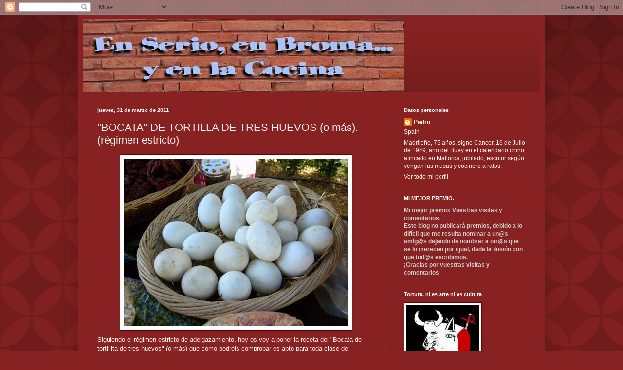

--- FILE ---
content_type: text/html; charset=UTF-8
request_url: https://enserioenbromayenlacocina.blogspot.com/2011/03/bocata-de-tortilla-de-tres-huevos-o-mas.html?showComment=1301679818020
body_size: 21303
content:
<!DOCTYPE html>
<html class='v2' dir='ltr' lang='es'>
<head>
<link href='https://www.blogger.com/static/v1/widgets/335934321-css_bundle_v2.css' rel='stylesheet' type='text/css'/>
<meta content='width=1100' name='viewport'/>
<meta content='text/html; charset=UTF-8' http-equiv='Content-Type'/>
<meta content='blogger' name='generator'/>
<link href='https://enserioenbromayenlacocina.blogspot.com/favicon.ico' rel='icon' type='image/x-icon'/>
<link href='http://enserioenbromayenlacocina.blogspot.com/2011/03/bocata-de-tortilla-de-tres-huevos-o-mas.html' rel='canonical'/>
<link rel="alternate" type="application/atom+xml" title="EN SERIO Y EN BROMA - Atom" href="https://enserioenbromayenlacocina.blogspot.com/feeds/posts/default" />
<link rel="alternate" type="application/rss+xml" title="EN SERIO Y EN BROMA - RSS" href="https://enserioenbromayenlacocina.blogspot.com/feeds/posts/default?alt=rss" />
<link rel="service.post" type="application/atom+xml" title="EN SERIO Y EN BROMA - Atom" href="https://draft.blogger.com/feeds/2402694985940449796/posts/default" />

<link rel="alternate" type="application/atom+xml" title="EN SERIO Y EN BROMA - Atom" href="https://enserioenbromayenlacocina.blogspot.com/feeds/5742703244604666708/comments/default" />
<!--Can't find substitution for tag [blog.ieCssRetrofitLinks]-->
<link href='https://blogger.googleusercontent.com/img/b/R29vZ2xl/AVvXsEgqjrqlPToOWpZHKgjaJe6-2FImyuVFUN0UVvoCAAyIPH71ZX62l5jwk01g_cinvwS9wieDHyAMuzjB85PWXmUhurqYf4cArhSIiEHIa9EXjDYKBIfoJn1Af_T0rVkq5ycNDYzTVO6MBCc/s400/Huevos+de+oca.jpg' rel='image_src'/>
<meta content='http://enserioenbromayenlacocina.blogspot.com/2011/03/bocata-de-tortilla-de-tres-huevos-o-mas.html' property='og:url'/>
<meta content='&quot;BOCATA&quot; DE TORTILLA DE TRES HUEVOS (o más). (régimen estricto)' property='og:title'/>
<meta content='Siguiendo el régimen estricto de adelgazamiento , hoy os voy a poner la receta del &quot; Bocata  de tortillita  de tres huevos&quot; (o más) que como...' property='og:description'/>
<meta content='https://blogger.googleusercontent.com/img/b/R29vZ2xl/AVvXsEgqjrqlPToOWpZHKgjaJe6-2FImyuVFUN0UVvoCAAyIPH71ZX62l5jwk01g_cinvwS9wieDHyAMuzjB85PWXmUhurqYf4cArhSIiEHIa9EXjDYKBIfoJn1Af_T0rVkq5ycNDYzTVO6MBCc/w1200-h630-p-k-no-nu/Huevos+de+oca.jpg' property='og:image'/>
<title>EN SERIO Y EN BROMA: "BOCATA" DE TORTILLA DE TRES HUEVOS (o más). (régimen estricto)</title>
<style id='page-skin-1' type='text/css'><!--
/*
-----------------------------------------------
Blogger Template Style
Name:     Simple
Designer: Blogger
URL:      www.blogger.com
----------------------------------------------- */
/* Content
----------------------------------------------- */
body {
font: normal normal 12px Arial, Tahoma, Helvetica, FreeSans, sans-serif;
color: #fff5ee;
background: #882222 url(//themes.googleusercontent.com/image?id=0BwVBOzw_-hbMODkzNDVjYTEtYzNiYi00YjRkLThkZjAtOGM0MGI5NzRhZjM4) repeat scroll top left;
padding: 0 40px 40px 40px;
}
html body .region-inner {
min-width: 0;
max-width: 100%;
width: auto;
}
h2 {
font-size: 22px;
}
a:link {
text-decoration:none;
color: #ffffcc;
}
a:visited {
text-decoration:none;
color: #ddbb99;
}
a:hover {
text-decoration:underline;
color: #ffffff;
}
.body-fauxcolumn-outer .fauxcolumn-inner {
background: transparent none repeat scroll top left;
_background-image: none;
}
.body-fauxcolumn-outer .cap-top {
position: absolute;
z-index: 1;
height: 400px;
width: 100%;
}
.body-fauxcolumn-outer .cap-top .cap-left {
width: 100%;
background: transparent url(//www.blogblog.com/1kt/simple/gradients_deep.png) repeat-x scroll top left;
_background-image: none;
}
.content-outer {
-moz-box-shadow: 0 0 40px rgba(0, 0, 0, .15);
-webkit-box-shadow: 0 0 5px rgba(0, 0, 0, .15);
-goog-ms-box-shadow: 0 0 10px #333333;
box-shadow: 0 0 40px rgba(0, 0, 0, .15);
margin-bottom: 1px;
}
.content-inner {
padding: 10px 10px;
}
.content-inner {
background-color: #882222;
}
/* Header
----------------------------------------------- */
.header-outer {
background: transparent url(//www.blogblog.com/1kt/simple/gradients_deep.png) repeat-x scroll 0 -400px;
_background-image: none;
}
.Header h1 {
font: normal normal 60px Georgia, Utopia, 'Palatino Linotype', Palatino, serif;
color: #ffffff;
text-shadow: -1px -1px 1px rgba(0, 0, 0, .2);
}
.Header h1 a {
color: #ffffff;
}
.Header .description {
font-size: 140%;
color: #ffffff;
}
.header-inner .Header .titlewrapper {
padding: 22px 30px;
}
.header-inner .Header .descriptionwrapper {
padding: 0 30px;
}
/* Tabs
----------------------------------------------- */
.tabs-inner .section:first-child {
border-top: 0 solid #772222;
}
.tabs-inner .section:first-child ul {
margin-top: -0;
border-top: 0 solid #772222;
border-left: 0 solid #772222;
border-right: 0 solid #772222;
}
.tabs-inner .widget ul {
background: #662222 none repeat-x scroll 0 -800px;
_background-image: none;
border-bottom: 1px solid #772222;
margin-top: 1px;
margin-left: -30px;
margin-right: -30px;
}
.tabs-inner .widget li a {
display: inline-block;
padding: .6em 1em;
font: normal normal 14px Arial, Tahoma, Helvetica, FreeSans, sans-serif;
color: #ffffcc;
border-left: 1px solid #882222;
border-right: 0 solid #772222;
}
.tabs-inner .widget li:first-child a {
border-left: none;
}
.tabs-inner .widget li.selected a, .tabs-inner .widget li a:hover {
color: #ffffff;
background-color: #552222;
text-decoration: none;
}
/* Columns
----------------------------------------------- */
.main-outer {
border-top: 0 solid #772222;
}
.fauxcolumn-left-outer .fauxcolumn-inner {
border-right: 1px solid #772222;
}
.fauxcolumn-right-outer .fauxcolumn-inner {
border-left: 1px solid #772222;
}
/* Headings
----------------------------------------------- */
div.widget > h2,
div.widget h2.title {
margin: 0 0 1em 0;
font: normal bold 11px Arial, Tahoma, Helvetica, FreeSans, sans-serif;
color: #ffffff;
}
/* Widgets
----------------------------------------------- */
.widget .zippy {
color: #999999;
text-shadow: 2px 2px 1px rgba(0, 0, 0, .1);
}
.widget .popular-posts ul {
list-style: none;
}
/* Posts
----------------------------------------------- */
h2.date-header {
font: normal bold 11px Arial, Tahoma, Helvetica, FreeSans, sans-serif;
}
.date-header span {
background-color: transparent;
color: #fff5ee;
padding: inherit;
letter-spacing: inherit;
margin: inherit;
}
.main-inner {
padding-top: 30px;
padding-bottom: 30px;
}
.main-inner .column-center-inner {
padding: 0 15px;
}
.main-inner .column-center-inner .section {
margin: 0 15px;
}
.post {
margin: 0 0 25px 0;
}
h3.post-title, .comments h4 {
font: normal normal 22px Arial, Tahoma, Helvetica, FreeSans, sans-serif;
margin: .75em 0 0;
}
.post-body {
font-size: 110%;
line-height: 1.4;
position: relative;
}
.post-body img, .post-body .tr-caption-container, .Profile img, .Image img,
.BlogList .item-thumbnail img {
padding: 4px;
background: #ffffff;
border: 1px solid #660000;
-moz-box-shadow: 1px 1px 5px rgba(0, 0, 0, .1);
-webkit-box-shadow: 1px 1px 5px rgba(0, 0, 0, .1);
box-shadow: 1px 1px 5px rgba(0, 0, 0, .1);
}
.post-body img, .post-body .tr-caption-container {
padding: 8px;
}
.post-body .tr-caption-container {
color: #333333;
}
.post-body .tr-caption-container img {
padding: 0;
background: transparent;
border: none;
-moz-box-shadow: 0 0 0 rgba(0, 0, 0, .1);
-webkit-box-shadow: 0 0 0 rgba(0, 0, 0, .1);
box-shadow: 0 0 0 rgba(0, 0, 0, .1);
}
.post-header {
margin: 0 0 1.5em;
line-height: 1.6;
font-size: 90%;
}
.post-footer {
margin: 20px -2px 0;
padding: 5px 10px;
color: #eeddcc;
background-color: #772222;
border-bottom: 1px solid transparent;
line-height: 1.6;
font-size: 90%;
}
#comments .comment-author {
padding-top: 1.5em;
border-top: 1px solid #772222;
background-position: 0 1.5em;
}
#comments .comment-author:first-child {
padding-top: 0;
border-top: none;
}
.avatar-image-container {
margin: .2em 0 0;
}
#comments .avatar-image-container img {
border: 1px solid #660000;
}
/* Comments
----------------------------------------------- */
.comments .comments-content .icon.blog-author {
background-repeat: no-repeat;
background-image: url([data-uri]);
}
.comments .comments-content .loadmore a {
border-top: 1px solid #999999;
border-bottom: 1px solid #999999;
}
.comments .comment-thread.inline-thread {
background-color: #772222;
}
.comments .continue {
border-top: 2px solid #999999;
}
/* Accents
---------------------------------------------- */
.section-columns td.columns-cell {
border-left: 1px solid #772222;
}
.blog-pager {
background: transparent none no-repeat scroll top center;
}
.blog-pager-older-link, .home-link,
.blog-pager-newer-link {
background-color: #882222;
padding: 5px;
}
.footer-outer {
border-top: 0 dashed #bbbbbb;
}
/* Mobile
----------------------------------------------- */
body.mobile  {
background-size: auto;
}
.mobile .body-fauxcolumn-outer {
background: transparent none repeat scroll top left;
}
.mobile .body-fauxcolumn-outer .cap-top {
background-size: 100% auto;
}
.mobile .content-outer {
-webkit-box-shadow: 0 0 3px rgba(0, 0, 0, .15);
box-shadow: 0 0 3px rgba(0, 0, 0, .15);
}
.mobile .tabs-inner .widget ul {
margin-left: 0;
margin-right: 0;
}
.mobile .post {
margin: 0;
}
.mobile .main-inner .column-center-inner .section {
margin: 0;
}
.mobile .date-header span {
padding: 0.1em 10px;
margin: 0 -10px;
}
.mobile h3.post-title {
margin: 0;
}
.mobile .blog-pager {
background: transparent none no-repeat scroll top center;
}
.mobile .footer-outer {
border-top: none;
}
.mobile .main-inner, .mobile .footer-inner {
background-color: #882222;
}
.mobile-index-contents {
color: #fff5ee;
}
.mobile-link-button {
background-color: #ffffcc;
}
.mobile-link-button a:link, .mobile-link-button a:visited {
color: #882222;
}
.mobile .tabs-inner .section:first-child {
border-top: none;
}
.mobile .tabs-inner .PageList .widget-content {
background-color: #552222;
color: #ffffff;
border-top: 1px solid #772222;
border-bottom: 1px solid #772222;
}
.mobile .tabs-inner .PageList .widget-content .pagelist-arrow {
border-left: 1px solid #772222;
}

--></style>
<style id='template-skin-1' type='text/css'><!--
body {
min-width: 960px;
}
.content-outer, .content-fauxcolumn-outer, .region-inner {
min-width: 960px;
max-width: 960px;
_width: 960px;
}
.main-inner .columns {
padding-left: 0;
padding-right: 310px;
}
.main-inner .fauxcolumn-center-outer {
left: 0;
right: 310px;
/* IE6 does not respect left and right together */
_width: expression(this.parentNode.offsetWidth -
parseInt("0") -
parseInt("310px") + 'px');
}
.main-inner .fauxcolumn-left-outer {
width: 0;
}
.main-inner .fauxcolumn-right-outer {
width: 310px;
}
.main-inner .column-left-outer {
width: 0;
right: 100%;
margin-left: -0;
}
.main-inner .column-right-outer {
width: 310px;
margin-right: -310px;
}
#layout {
min-width: 0;
}
#layout .content-outer {
min-width: 0;
width: 800px;
}
#layout .region-inner {
min-width: 0;
width: auto;
}
body#layout div.add_widget {
padding: 8px;
}
body#layout div.add_widget a {
margin-left: 32px;
}
--></style>
<style>
    body {background-image:url(\/\/themes.googleusercontent.com\/image?id=0BwVBOzw_-hbMODkzNDVjYTEtYzNiYi00YjRkLThkZjAtOGM0MGI5NzRhZjM4);}
    
@media (max-width: 200px) { body {background-image:url(\/\/themes.googleusercontent.com\/image?id=0BwVBOzw_-hbMODkzNDVjYTEtYzNiYi00YjRkLThkZjAtOGM0MGI5NzRhZjM4&options=w200);}}
@media (max-width: 400px) and (min-width: 201px) { body {background-image:url(\/\/themes.googleusercontent.com\/image?id=0BwVBOzw_-hbMODkzNDVjYTEtYzNiYi00YjRkLThkZjAtOGM0MGI5NzRhZjM4&options=w400);}}
@media (max-width: 800px) and (min-width: 401px) { body {background-image:url(\/\/themes.googleusercontent.com\/image?id=0BwVBOzw_-hbMODkzNDVjYTEtYzNiYi00YjRkLThkZjAtOGM0MGI5NzRhZjM4&options=w800);}}
@media (max-width: 1200px) and (min-width: 801px) { body {background-image:url(\/\/themes.googleusercontent.com\/image?id=0BwVBOzw_-hbMODkzNDVjYTEtYzNiYi00YjRkLThkZjAtOGM0MGI5NzRhZjM4&options=w1200);}}
/* Last tag covers anything over one higher than the previous max-size cap. */
@media (min-width: 1201px) { body {background-image:url(\/\/themes.googleusercontent.com\/image?id=0BwVBOzw_-hbMODkzNDVjYTEtYzNiYi00YjRkLThkZjAtOGM0MGI5NzRhZjM4&options=w1600);}}
  </style>
<link href='https://draft.blogger.com/dyn-css/authorization.css?targetBlogID=2402694985940449796&amp;zx=d5bfefe1-2cf4-433b-88f7-9d7366ca1cd7' media='none' onload='if(media!=&#39;all&#39;)media=&#39;all&#39;' rel='stylesheet'/><noscript><link href='https://draft.blogger.com/dyn-css/authorization.css?targetBlogID=2402694985940449796&amp;zx=d5bfefe1-2cf4-433b-88f7-9d7366ca1cd7' rel='stylesheet'/></noscript>
<meta name='google-adsense-platform-account' content='ca-host-pub-1556223355139109'/>
<meta name='google-adsense-platform-domain' content='blogspot.com'/>

</head>
<body class='loading variant-deep'>
<div class='navbar section' id='navbar' name='Barra de navegación'><div class='widget Navbar' data-version='1' id='Navbar1'><script type="text/javascript">
    function setAttributeOnload(object, attribute, val) {
      if(window.addEventListener) {
        window.addEventListener('load',
          function(){ object[attribute] = val; }, false);
      } else {
        window.attachEvent('onload', function(){ object[attribute] = val; });
      }
    }
  </script>
<div id="navbar-iframe-container"></div>
<script type="text/javascript" src="https://apis.google.com/js/platform.js"></script>
<script type="text/javascript">
      gapi.load("gapi.iframes:gapi.iframes.style.bubble", function() {
        if (gapi.iframes && gapi.iframes.getContext) {
          gapi.iframes.getContext().openChild({
              url: 'https://draft.blogger.com/navbar/2402694985940449796?po\x3d5742703244604666708\x26origin\x3dhttps://enserioenbromayenlacocina.blogspot.com',
              where: document.getElementById("navbar-iframe-container"),
              id: "navbar-iframe"
          });
        }
      });
    </script><script type="text/javascript">
(function() {
var script = document.createElement('script');
script.type = 'text/javascript';
script.src = '//pagead2.googlesyndication.com/pagead/js/google_top_exp.js';
var head = document.getElementsByTagName('head')[0];
if (head) {
head.appendChild(script);
}})();
</script>
</div></div>
<div class='body-fauxcolumns'>
<div class='fauxcolumn-outer body-fauxcolumn-outer'>
<div class='cap-top'>
<div class='cap-left'></div>
<div class='cap-right'></div>
</div>
<div class='fauxborder-left'>
<div class='fauxborder-right'></div>
<div class='fauxcolumn-inner'>
</div>
</div>
<div class='cap-bottom'>
<div class='cap-left'></div>
<div class='cap-right'></div>
</div>
</div>
</div>
<div class='content'>
<div class='content-fauxcolumns'>
<div class='fauxcolumn-outer content-fauxcolumn-outer'>
<div class='cap-top'>
<div class='cap-left'></div>
<div class='cap-right'></div>
</div>
<div class='fauxborder-left'>
<div class='fauxborder-right'></div>
<div class='fauxcolumn-inner'>
</div>
</div>
<div class='cap-bottom'>
<div class='cap-left'></div>
<div class='cap-right'></div>
</div>
</div>
</div>
<div class='content-outer'>
<div class='content-cap-top cap-top'>
<div class='cap-left'></div>
<div class='cap-right'></div>
</div>
<div class='fauxborder-left content-fauxborder-left'>
<div class='fauxborder-right content-fauxborder-right'></div>
<div class='content-inner'>
<header>
<div class='header-outer'>
<div class='header-cap-top cap-top'>
<div class='cap-left'></div>
<div class='cap-right'></div>
</div>
<div class='fauxborder-left header-fauxborder-left'>
<div class='fauxborder-right header-fauxborder-right'></div>
<div class='region-inner header-inner'>
<div class='header section' id='header' name='Cabecera'><div class='widget Header' data-version='1' id='Header1'>
<div id='header-inner'>
<a href='https://enserioenbromayenlacocina.blogspot.com/' style='display: block'>
<img alt='EN SERIO Y EN BROMA' height='150px; ' id='Header1_headerimg' src='https://blogger.googleusercontent.com/img/b/R29vZ2xl/AVvXsEhL3zLdyHdAj5RaP5dIjDNT07ZgQLiFZ_M9EqqqlLBbvVAMmeyk6GnKWbwLo0a93LnNTtKsGmIbgjqqr2a8Utow6wCr3109z3CACGJmDdgZGm5OyWmIETY2twZ6jx7lkmxHbXRA03-tBS9W/s1600-r/Logo_web_papa.jpg' style='display: block' width='660px; '/>
</a>
</div>
</div></div>
</div>
</div>
<div class='header-cap-bottom cap-bottom'>
<div class='cap-left'></div>
<div class='cap-right'></div>
</div>
</div>
</header>
<div class='tabs-outer'>
<div class='tabs-cap-top cap-top'>
<div class='cap-left'></div>
<div class='cap-right'></div>
</div>
<div class='fauxborder-left tabs-fauxborder-left'>
<div class='fauxborder-right tabs-fauxborder-right'></div>
<div class='region-inner tabs-inner'>
<div class='tabs no-items section' id='crosscol' name='Multicolumnas'></div>
<div class='tabs no-items section' id='crosscol-overflow' name='Cross-Column 2'></div>
</div>
</div>
<div class='tabs-cap-bottom cap-bottom'>
<div class='cap-left'></div>
<div class='cap-right'></div>
</div>
</div>
<div class='main-outer'>
<div class='main-cap-top cap-top'>
<div class='cap-left'></div>
<div class='cap-right'></div>
</div>
<div class='fauxborder-left main-fauxborder-left'>
<div class='fauxborder-right main-fauxborder-right'></div>
<div class='region-inner main-inner'>
<div class='columns fauxcolumns'>
<div class='fauxcolumn-outer fauxcolumn-center-outer'>
<div class='cap-top'>
<div class='cap-left'></div>
<div class='cap-right'></div>
</div>
<div class='fauxborder-left'>
<div class='fauxborder-right'></div>
<div class='fauxcolumn-inner'>
</div>
</div>
<div class='cap-bottom'>
<div class='cap-left'></div>
<div class='cap-right'></div>
</div>
</div>
<div class='fauxcolumn-outer fauxcolumn-left-outer'>
<div class='cap-top'>
<div class='cap-left'></div>
<div class='cap-right'></div>
</div>
<div class='fauxborder-left'>
<div class='fauxborder-right'></div>
<div class='fauxcolumn-inner'>
</div>
</div>
<div class='cap-bottom'>
<div class='cap-left'></div>
<div class='cap-right'></div>
</div>
</div>
<div class='fauxcolumn-outer fauxcolumn-right-outer'>
<div class='cap-top'>
<div class='cap-left'></div>
<div class='cap-right'></div>
</div>
<div class='fauxborder-left'>
<div class='fauxborder-right'></div>
<div class='fauxcolumn-inner'>
</div>
</div>
<div class='cap-bottom'>
<div class='cap-left'></div>
<div class='cap-right'></div>
</div>
</div>
<!-- corrects IE6 width calculation -->
<div class='columns-inner'>
<div class='column-center-outer'>
<div class='column-center-inner'>
<div class='main section' id='main' name='Principal'><div class='widget Blog' data-version='1' id='Blog1'>
<div class='blog-posts hfeed'>

          <div class="date-outer">
        
<h2 class='date-header'><span>jueves, 31 de marzo de 2011</span></h2>

          <div class="date-posts">
        
<div class='post-outer'>
<div class='post hentry uncustomized-post-template' itemprop='blogPost' itemscope='itemscope' itemtype='http://schema.org/BlogPosting'>
<meta content='https://blogger.googleusercontent.com/img/b/R29vZ2xl/AVvXsEgqjrqlPToOWpZHKgjaJe6-2FImyuVFUN0UVvoCAAyIPH71ZX62l5jwk01g_cinvwS9wieDHyAMuzjB85PWXmUhurqYf4cArhSIiEHIa9EXjDYKBIfoJn1Af_T0rVkq5ycNDYzTVO6MBCc/s400/Huevos+de+oca.jpg' itemprop='image_url'/>
<meta content='2402694985940449796' itemprop='blogId'/>
<meta content='5742703244604666708' itemprop='postId'/>
<a name='5742703244604666708'></a>
<h3 class='post-title entry-title' itemprop='name'>
"BOCATA" DE TORTILLA DE TRES HUEVOS (o más). (régimen estricto)
</h3>
<div class='post-header'>
<div class='post-header-line-1'></div>
</div>
<div class='post-body entry-content' id='post-body-5742703244604666708' itemprop='description articleBody'>
<a href="https://blogger.googleusercontent.com/img/b/R29vZ2xl/AVvXsEgqjrqlPToOWpZHKgjaJe6-2FImyuVFUN0UVvoCAAyIPH71ZX62l5jwk01g_cinvwS9wieDHyAMuzjB85PWXmUhurqYf4cArhSIiEHIa9EXjDYKBIfoJn1Af_T0rVkq5ycNDYzTVO6MBCc/s1600/Huevos+de+oca.jpg" onblur="try {parent.deselectBloggerImageGracefully();} catch(e) {}"><img alt="" border="0" id="BLOGGER_PHOTO_ID_5587687035875241106" src="https://blogger.googleusercontent.com/img/b/R29vZ2xl/AVvXsEgqjrqlPToOWpZHKgjaJe6-2FImyuVFUN0UVvoCAAyIPH71ZX62l5jwk01g_cinvwS9wieDHyAMuzjB85PWXmUhurqYf4cArhSIiEHIa9EXjDYKBIfoJn1Af_T0rVkq5ycNDYzTVO6MBCc/s400/Huevos+de+oca.jpg" style="cursor: pointer; display: block; height: 344px; margin: 0px auto 10px; text-align: center; width: 460px;" /></a>Siguiendo el régimen estricto de <span class="blsp-spelling-error" id="SPELLING_ERROR_0">adelgazamiento</span>, hoy os voy a poner la receta del "<span class="blsp-spelling-error" id="SPELLING_ERROR_1">Bocata</span> de <span class="blsp-spelling-error" id="SPELLING_ERROR_2">tortillita</span> de tres huevos" (o más) que como podréis comprobar es apto para toda clase de regímenes, <span class="blsp-spelling-corrected" id="SPELLING_ERROR_3">incluidos</span> los de control del colesterol.<br />
<br />
Lo primero y ya que se trata de comida, es amenizar la cocina con la música adecuada y nada mejor que "La boda de Luis Alonso" (la parte del banquete &#161;claro!) y si tenéis ocasión, escucharlo a todo trapo con la interpretación de Lucero Tena a las castañuelas &#161;GRANDIOSO!<br />
<br />
<span style="font-weight: bold;">ingredientes:</span><br />
<br />
<ul><li>3 huevos, da igual el tamaño.( Y si se quiere de más huevos, no importa...)</li>
<li>1 barra de pan, es indiferente que sea blanco, integral, de hogaza, chapata, etc, etc.</li>
<li>1 botella de aceite de oliva herméticamente cerrada.</li>
<li>1 salero tal y como lo venden en <span class="blsp-spelling-error" id="SPELLING_ERROR_4">IKEA</span> (<span class="blsp-spelling-corrected" id="SPELLING_ERROR_5">vacío</span>)</li>
</ul><br />
<span style="font-weight: bold;">elaboración:</span><br />
<br />
Cascamos los tres huevos, tiramos las cáscaras y separamos las yemas y las claras quedándonos con el resto.<br />
Batimos <span class="blsp-spelling-error" id="SPELLING_ERROR_6">enérgicamente</span> "el resto" con movimientos acompasados de tenedor o batidor ( su sonido tiene un alto poder <span class="blsp-spelling-error" id="SPELLING_ERROR_7">saciante</span>)<br />
Inclinamos la botella de aceite "herméticamente cerrada" sobre una sartén durante unos segundos (no hay que pasarse con el aceite) y sobre la placa apagada o <span class="blsp-spelling-error" id="SPELLING_ERROR_8">desenchufada</span> (para ahorrar energía) la dejamos un par de minutos.<br />
Sazonamos con el salero nuevo, siendo prudentes por aquello de la tensión (hay que cuidar la salud)<br />
Volvemos a batir para seguir saciándonos.<br />
Vertemos "el resto" sobre la sartén y dejamos que se cuaje.<br />
<br />
Mientras se cuaja (suele tardar bastante) yo suelo hojear (mientras lloriqueo) una revista "erótico-gastronómica"que se llama <span class="blsp-spelling-error" id="SPELLING_ERROR_9">Play</span>-<span class="blsp-spelling-error" id="SPELLING_ERROR_10">Chef</span>. En el nº de este mes, en su página central, sale una tarta de cumpleaños  de nata y chocolate <span class="blsp-spelling-error" id="SPELLING_ERROR_11">completamente</span> desnuda (se ha despojado de las <span class="blsp-spelling-error" id="SPELLING_ERROR_12">velitas</span>). Naturalmente compro la revista por sus artículos.<br />
<br />
Al pan le quitamos la miga y la corteza, abriendo "el resto" por la mitad.<br />
Ponemos "el resto" cuajado dentro de "el resto" del pan y .... &#161;Ya está!<br />
<br />
Como <span class="blsp-spelling-error" id="SPELLING_ERROR_13">acompañamiento</span> bebible, es aconsejable una botella de "<span class="blsp-spelling-error" id="SPELLING_ERROR_14">Lanjarón</span> Reserva" cosecha Diciembre del 2010 (&#161;es inigualable!) o "<span class="blsp-spelling-error" id="SPELLING_ERROR_15">Font</span>-<span class="blsp-spelling-error" id="SPELLING_ERROR_16">Vella</span> <span class="blsp-spelling-error" id="SPELLING_ERROR_17">hors</span> d&#180;<span class="blsp-spelling-error" id="SPELLING_ERROR_18">age</span>" (es cara, pero merece la pena)<br />
<br />
&#161;Hala, a disfrutar!<br />
<br />
<a href="https://blogger.googleusercontent.com/img/b/R29vZ2xl/AVvXsEij4iIyUcI1gure__LxfmbmMj1HaUfV_JHCv4xzdb74iXr2JNv1QiN1tYfexLhq00svrZynqpo1osHruM_K4bvhAeV9HfKXsIBQ333gRzjdvs2VvRdCNpd9nl5Q9iu05xekllpSP8KiCR8/s1600/Tortillita+de+tres+huevos.jpg" onblur="try {parent.deselectBloggerImageGracefully();} catch(e) {}"><img alt="" border="0" id="BLOGGER_PHOTO_ID_5587685828130052034" src="https://blogger.googleusercontent.com/img/b/R29vZ2xl/AVvXsEij4iIyUcI1gure__LxfmbmMj1HaUfV_JHCv4xzdb74iXr2JNv1QiN1tYfexLhq00svrZynqpo1osHruM_K4bvhAeV9HfKXsIBQ333gRzjdvs2VvRdCNpd9nl5Q9iu05xekllpSP8KiCR8/s400/Tortillita+de+tres+huevos.jpg" style="cursor: pointer; display: block; height: 296px; margin: 0px auto 10px; text-align: center; width: 450px;" /></a>Pedro.M.B.
<div style='clear: both;'></div>
</div>
<div class='post-footer'>
<div class='post-footer-line post-footer-line-1'>
<span class='post-author vcard'>
Publicado por
<span class='fn' itemprop='author' itemscope='itemscope' itemtype='http://schema.org/Person'>
<meta content='https://draft.blogger.com/profile/16721732128867230434' itemprop='url'/>
<a class='g-profile' href='https://draft.blogger.com/profile/16721732128867230434' rel='author' title='author profile'>
<span itemprop='name'>Pedro</span>
</a>
</span>
</span>
<span class='post-timestamp'>
en
<meta content='http://enserioenbromayenlacocina.blogspot.com/2011/03/bocata-de-tortilla-de-tres-huevos-o-mas.html' itemprop='url'/>
<a class='timestamp-link' href='https://enserioenbromayenlacocina.blogspot.com/2011/03/bocata-de-tortilla-de-tres-huevos-o-mas.html' rel='bookmark' title='permanent link'><abbr class='published' itemprop='datePublished' title='2011-03-31T00:00:00+02:00'>0:00</abbr></a>
</span>
<span class='post-comment-link'>
</span>
<span class='post-icons'>
<span class='item-action'>
<a href='https://draft.blogger.com/email-post/2402694985940449796/5742703244604666708' title='Enviar entrada por correo electrónico'>
<img alt='' class='icon-action' height='13' src='https://resources.blogblog.com/img/icon18_email.gif' width='18'/>
</a>
</span>
<span class='item-control blog-admin pid-353351930'>
<a href='https://draft.blogger.com/post-edit.g?blogID=2402694985940449796&postID=5742703244604666708&from=pencil' title='Editar entrada'>
<img alt='' class='icon-action' height='18' src='https://resources.blogblog.com/img/icon18_edit_allbkg.gif' width='18'/>
</a>
</span>
</span>
<div class='post-share-buttons goog-inline-block'>
</div>
</div>
<div class='post-footer-line post-footer-line-2'>
<span class='post-labels'>
Etiquetas:
<a href='https://enserioenbromayenlacocina.blogspot.com/search/label/Humor%20en%20la%20cocina.' rel='tag'>Humor en la cocina.</a>
</span>
</div>
<div class='post-footer-line post-footer-line-3'>
<span class='post-location'>
</span>
</div>
</div>
</div>
<div class='comments' id='comments'>
<a name='comments'></a>
<h4>19 comentarios:</h4>
<div id='Blog1_comments-block-wrapper'>
<dl class='avatar-comment-indent' id='comments-block'>
<dt class='comment-author ' id='c5142111119149635108'>
<a name='c5142111119149635108'></a>
<div class="avatar-image-container vcard"><span dir="ltr"><a href="https://draft.blogger.com/profile/10254252172774129632" target="" rel="nofollow" onclick="" class="avatar-hovercard" id="av-5142111119149635108-10254252172774129632"><img src="https://resources.blogblog.com/img/blank.gif" width="35" height="35" class="delayLoad" style="display: none;" longdesc="//1.bp.blogspot.com/_YsHFEIDj5bg/SXqdLCyIr7I/AAAAAAAABCo/9fzg9SPkNZA/S45-s35/Copia%2Bde%2B100_0029%2B-%2B2.JPG" alt="" title="Bego&ntilde;a">

<noscript><img src="//1.bp.blogspot.com/_YsHFEIDj5bg/SXqdLCyIr7I/AAAAAAAABCo/9fzg9SPkNZA/S45-s35/Copia%2Bde%2B100_0029%2B-%2B2.JPG" width="35" height="35" class="photo" alt=""></noscript></a></span></div>
<a href='https://draft.blogger.com/profile/10254252172774129632' rel='nofollow'>Begoña</a>
dijo...
</dt>
<dd class='comment-body' id='Blog1_cmt-5142111119149635108'>
<p>
Póngame tres o cuatro de éstos!!!!!<br />Me ha encantado tu receta, como siempre.<br />Un saludo, Begoña
</p>
</dd>
<dd class='comment-footer'>
<span class='comment-timestamp'>
<a href='https://enserioenbromayenlacocina.blogspot.com/2011/03/bocata-de-tortilla-de-tres-huevos-o-mas.html?showComment=1301553830327#c5142111119149635108' title='comment permalink'>
31 de marzo de 2011 a las 8:43
</a>
<span class='item-control blog-admin pid-370524057'>
<a class='comment-delete' href='https://draft.blogger.com/comment/delete/2402694985940449796/5142111119149635108' title='Eliminar comentario'>
<img src='https://resources.blogblog.com/img/icon_delete13.gif'/>
</a>
</span>
</span>
</dd>
<dt class='comment-author blog-author' id='c6717606280957807864'>
<a name='c6717606280957807864'></a>
<div class="avatar-image-container avatar-stock"><span dir="ltr"><a href="https://draft.blogger.com/profile/16721732128867230434" target="" rel="nofollow" onclick="" class="avatar-hovercard" id="av-6717606280957807864-16721732128867230434"><img src="//www.blogger.com/img/blogger_logo_round_35.png" width="35" height="35" alt="" title="Pedro">

</a></span></div>
<a href='https://draft.blogger.com/profile/16721732128867230434' rel='nofollow'>Pedro</a>
dijo...
</dt>
<dd class='comment-body' id='Blog1_cmt-6717606280957807864'>
<p>
ScSWinter.- <br />Al igual que el BBVA creó hace años el &quot;Libretón&quot;, esto sería &quot;El Tortillón&quot;. <br />Y naturalmente haría falta mucho más pan (sin miga y sin corteza)y mucho más aceite (sin abrir) y más sal (con salero nuevo) y ....<br />Un abrazo.
</p>
</dd>
<dd class='comment-footer'>
<span class='comment-timestamp'>
<a href='https://enserioenbromayenlacocina.blogspot.com/2011/03/bocata-de-tortilla-de-tres-huevos-o-mas.html?showComment=1301553966874#c6717606280957807864' title='comment permalink'>
31 de marzo de 2011 a las 8:46
</a>
<span class='item-control blog-admin pid-353351930'>
<a class='comment-delete' href='https://draft.blogger.com/comment/delete/2402694985940449796/6717606280957807864' title='Eliminar comentario'>
<img src='https://resources.blogblog.com/img/icon_delete13.gif'/>
</a>
</span>
</span>
</dd>
<dt class='comment-author blog-author' id='c4233049011955856674'>
<a name='c4233049011955856674'></a>
<div class="avatar-image-container avatar-stock"><span dir="ltr"><a href="https://draft.blogger.com/profile/16721732128867230434" target="" rel="nofollow" onclick="" class="avatar-hovercard" id="av-4233049011955856674-16721732128867230434"><img src="//www.blogger.com/img/blogger_logo_round_35.png" width="35" height="35" alt="" title="Pedro">

</a></span></div>
<a href='https://draft.blogger.com/profile/16721732128867230434' rel='nofollow'>Pedro</a>
dijo...
</dt>
<dd class='comment-body' id='Blog1_cmt-4233049011955856674'>
<p>
Begoña.- <br />&#191;Bocatas, o huevos? Los huevos de la foto son de oca y la foto (que es mia) la hice en un mercadillo de productos ecológicos. <br />&#161;MUAC!
</p>
</dd>
<dd class='comment-footer'>
<span class='comment-timestamp'>
<a href='https://enserioenbromayenlacocina.blogspot.com/2011/03/bocata-de-tortilla-de-tres-huevos-o-mas.html?showComment=1301554103277#c4233049011955856674' title='comment permalink'>
31 de marzo de 2011 a las 8:48
</a>
<span class='item-control blog-admin pid-353351930'>
<a class='comment-delete' href='https://draft.blogger.com/comment/delete/2402694985940449796/4233049011955856674' title='Eliminar comentario'>
<img src='https://resources.blogblog.com/img/icon_delete13.gif'/>
</a>
</span>
</span>
</dd>
<dt class='comment-author ' id='c4844305863628448482'>
<a name='c4844305863628448482'></a>
<div class="avatar-image-container vcard"><span dir="ltr"><a href="https://draft.blogger.com/profile/08414205604990019296" target="" rel="nofollow" onclick="" class="avatar-hovercard" id="av-4844305863628448482-08414205604990019296"><img src="https://resources.blogblog.com/img/blank.gif" width="35" height="35" class="delayLoad" style="display: none;" longdesc="//blogger.googleusercontent.com/img/b/R29vZ2xl/AVvXsEh_OL3_181-DCpkwBa40IWTlMS7iHuKvmdZWfVAPtIwZ2QKOXIaMqGmp_S7mZkJYUv8_5FwAY1pBNDXxYLFzSvxdvVqsgPkB3D1LevMESBTYfgBVmuwipOtpA1rViAGAwg/s45-c/5015206521_d7479f8130%255B1%255D-1.jpg" alt="" title="Kako">

<noscript><img src="//blogger.googleusercontent.com/img/b/R29vZ2xl/AVvXsEh_OL3_181-DCpkwBa40IWTlMS7iHuKvmdZWfVAPtIwZ2QKOXIaMqGmp_S7mZkJYUv8_5FwAY1pBNDXxYLFzSvxdvVqsgPkB3D1LevMESBTYfgBVmuwipOtpA1rViAGAwg/s45-c/5015206521_d7479f8130%255B1%255D-1.jpg" width="35" height="35" class="photo" alt=""></noscript></a></span></div>
<a href='https://draft.blogger.com/profile/08414205604990019296' rel='nofollow'>Kako</a>
dijo...
</dt>
<dd class='comment-body' id='Blog1_cmt-4844305863628448482'>
<p>
jajjja, fuerza y adelante Pedro!
</p>
</dd>
<dd class='comment-footer'>
<span class='comment-timestamp'>
<a href='https://enserioenbromayenlacocina.blogspot.com/2011/03/bocata-de-tortilla-de-tres-huevos-o-mas.html?showComment=1301556084138#c4844305863628448482' title='comment permalink'>
31 de marzo de 2011 a las 9:21
</a>
<span class='item-control blog-admin pid-1257832461'>
<a class='comment-delete' href='https://draft.blogger.com/comment/delete/2402694985940449796/4844305863628448482' title='Eliminar comentario'>
<img src='https://resources.blogblog.com/img/icon_delete13.gif'/>
</a>
</span>
</span>
</dd>
<dt class='comment-author ' id='c8429332304923456035'>
<a name='c8429332304923456035'></a>
<div class="avatar-image-container vcard"><span dir="ltr"><a href="https://draft.blogger.com/profile/14167397882253564426" target="" rel="nofollow" onclick="" class="avatar-hovercard" id="av-8429332304923456035-14167397882253564426"><img src="https://resources.blogblog.com/img/blank.gif" width="35" height="35" class="delayLoad" style="display: none;" longdesc="//blogger.googleusercontent.com/img/b/R29vZ2xl/AVvXsEgRf4j74WOuqoMZFGCkBh06LMCc5OeecPxRAfXjuaJO1aSKajLR7tnXyFzrdeJXFFqoBX-YcRPJxBTAfrqvJbJYCMECbfmq8Jw6hnmZKwrgOwa0lpLOOA24ZDjjCwuBvOQ/s45-c/Fotografia+mar+de+Lourido.bmp" alt="" title="Javier">

<noscript><img src="//blogger.googleusercontent.com/img/b/R29vZ2xl/AVvXsEgRf4j74WOuqoMZFGCkBh06LMCc5OeecPxRAfXjuaJO1aSKajLR7tnXyFzrdeJXFFqoBX-YcRPJxBTAfrqvJbJYCMECbfmq8Jw6hnmZKwrgOwa0lpLOOA24ZDjjCwuBvOQ/s45-c/Fotografia+mar+de+Lourido.bmp" width="35" height="35" class="photo" alt=""></noscript></a></span></div>
<a href='https://draft.blogger.com/profile/14167397882253564426' rel='nofollow'>Javier</a>
dijo...
</dt>
<dd class='comment-body' id='Blog1_cmt-8429332304923456035'>
<p>
&#191;Por qué será que a mí se me parece más a una tortilla francesa que a un bocata de tortilla? Por cierto: &#191;Se le puede poner una hoja de perejil arriba para hacer bonito? &#191;Bonito? &#191;Alguien dijo bonito? &#161;Ah!, ya me parecía a mí, faltaba el &quot;bonito&quot;, eso ya es otra cosa, se le añade  y&#8230;. &#161;a disfrutar que son dos días y uno ya pasó!<br /><br />Un abrazo.
</p>
</dd>
<dd class='comment-footer'>
<span class='comment-timestamp'>
<a href='https://enserioenbromayenlacocina.blogspot.com/2011/03/bocata-de-tortilla-de-tres-huevos-o-mas.html?showComment=1301562735176#c8429332304923456035' title='comment permalink'>
31 de marzo de 2011 a las 11:12
</a>
<span class='item-control blog-admin pid-684845373'>
<a class='comment-delete' href='https://draft.blogger.com/comment/delete/2402694985940449796/8429332304923456035' title='Eliminar comentario'>
<img src='https://resources.blogblog.com/img/icon_delete13.gif'/>
</a>
</span>
</span>
</dd>
<dt class='comment-author blog-author' id='c539000661699343370'>
<a name='c539000661699343370'></a>
<div class="avatar-image-container avatar-stock"><span dir="ltr"><a href="https://draft.blogger.com/profile/16721732128867230434" target="" rel="nofollow" onclick="" class="avatar-hovercard" id="av-539000661699343370-16721732128867230434"><img src="//www.blogger.com/img/blogger_logo_round_35.png" width="35" height="35" alt="" title="Pedro">

</a></span></div>
<a href='https://draft.blogger.com/profile/16721732128867230434' rel='nofollow'>Pedro</a>
dijo...
</dt>
<dd class='comment-body' id='Blog1_cmt-539000661699343370'>
<p>
Kako.- <br />El suelo de Cala Rajada <br />lo tengo todo alfombrado <br />de la cantidad de kilos <br />que cuando paso he dejado... <br /><br />Javier.- <br />&#191;Una hoja de perejil...? <br />&#161;&#161;&#161;&quot;Tas&quot; tu loco...!!! &#191;Tú sabes la cantidad de calorias que tiene una hoja de perejil...?<br />En cuanto al &quot;bonito&quot;, &quot;pa&quot; bonito me basto y me sobro yo. <br /><br />Sed felices y... &#161;dejad a las pobres perdices en paz!
</p>
</dd>
<dd class='comment-footer'>
<span class='comment-timestamp'>
<a href='https://enserioenbromayenlacocina.blogspot.com/2011/03/bocata-de-tortilla-de-tres-huevos-o-mas.html?showComment=1301563474365#c539000661699343370' title='comment permalink'>
31 de marzo de 2011 a las 11:24
</a>
<span class='item-control blog-admin pid-353351930'>
<a class='comment-delete' href='https://draft.blogger.com/comment/delete/2402694985940449796/539000661699343370' title='Eliminar comentario'>
<img src='https://resources.blogblog.com/img/icon_delete13.gif'/>
</a>
</span>
</span>
</dd>
<dt class='comment-author ' id='c6577267776586534966'>
<a name='c6577267776586534966'></a>
<div class="avatar-image-container vcard"><span dir="ltr"><a href="https://draft.blogger.com/profile/11783227903398920793" target="" rel="nofollow" onclick="" class="avatar-hovercard" id="av-6577267776586534966-11783227903398920793"><img src="https://resources.blogblog.com/img/blank.gif" width="35" height="35" class="delayLoad" style="display: none;" longdesc="//blogger.googleusercontent.com/img/b/R29vZ2xl/AVvXsEi0qiyV2gGw5x-5bDMJnU8AwdrkMHkz_MdnWtlZB3JfAQDwmQLXv35uY4jfP_pbnZYfxJg-xgNJ7npvbQ21kqTJfLt5FY0tk8baxgAMMpBV2wPI2AC4KFo6v48rI3xKP-Q/s45-c/102jrsmk0z6qi.jpg" alt="" title="Zulma">

<noscript><img src="//blogger.googleusercontent.com/img/b/R29vZ2xl/AVvXsEi0qiyV2gGw5x-5bDMJnU8AwdrkMHkz_MdnWtlZB3JfAQDwmQLXv35uY4jfP_pbnZYfxJg-xgNJ7npvbQ21kqTJfLt5FY0tk8baxgAMMpBV2wPI2AC4KFo6v48rI3xKP-Q/s45-c/102jrsmk0z6qi.jpg" width="35" height="35" class="photo" alt=""></noscript></a></span></div>
<a href='https://draft.blogger.com/profile/11783227903398920793' rel='nofollow'>Zulma</a>
dijo...
</dt>
<dd class='comment-body' id='Blog1_cmt-6577267776586534966'>
<p>
Imagino el sabor!!! <br />Lo bueno que tu ciudad esta cerca del mar , por lo menos esta tortilla ,tendra gusto a aire de mar.<br />Te felicito por los 14 kilos logrados ,aunque habias invertido tantos euros  para tenerlos ,que ahora sentiras una gran pena el haberlos perdido.<br />BEsos y animo para seguir en esto ...La vida del artista no es facil.
</p>
</dd>
<dd class='comment-footer'>
<span class='comment-timestamp'>
<a href='https://enserioenbromayenlacocina.blogspot.com/2011/03/bocata-de-tortilla-de-tres-huevos-o-mas.html?showComment=1301577322574#c6577267776586534966' title='comment permalink'>
31 de marzo de 2011 a las 15:15
</a>
<span class='item-control blog-admin pid-503469499'>
<a class='comment-delete' href='https://draft.blogger.com/comment/delete/2402694985940449796/6577267776586534966' title='Eliminar comentario'>
<img src='https://resources.blogblog.com/img/icon_delete13.gif'/>
</a>
</span>
</span>
</dd>
<dt class='comment-author ' id='c3869152919617273523'>
<a name='c3869152919617273523'></a>
<div class="avatar-image-container vcard"><span dir="ltr"><a href="https://draft.blogger.com/profile/14082810988221318794" target="" rel="nofollow" onclick="" class="avatar-hovercard" id="av-3869152919617273523-14082810988221318794"><img src="https://resources.blogblog.com/img/blank.gif" width="35" height="35" class="delayLoad" style="display: none;" longdesc="//blogger.googleusercontent.com/img/b/R29vZ2xl/AVvXsEic4Sh356Wa0ydmZgzxnjDkqEQxbAkYB6U58dkqgO9q7aN7nC8cYVSkExzptcZ4qHToLJBwL7hy2Cloi3b4ZxjuWN5mhUF8Ijqsv2eLhjYaCFwz4wnU3Cxne7v0vin7mtQ/s45-c/100_0585.JPG" alt="" title="Marisa">

<noscript><img src="//blogger.googleusercontent.com/img/b/R29vZ2xl/AVvXsEic4Sh356Wa0ydmZgzxnjDkqEQxbAkYB6U58dkqgO9q7aN7nC8cYVSkExzptcZ4qHToLJBwL7hy2Cloi3b4ZxjuWN5mhUF8Ijqsv2eLhjYaCFwz4wnU3Cxne7v0vin7mtQ/s45-c/100_0585.JPG" width="35" height="35" class="photo" alt=""></noscript></a></span></div>
<a href='https://draft.blogger.com/profile/14082810988221318794' rel='nofollow'>Marisa</a>
dijo...
</dt>
<dd class='comment-body' id='Blog1_cmt-3869152919617273523'>
<p>
pero que bocata...ya me diras que dieta sigues,a mi se me esta echando el verano encima y aun no he empezado jajaj.besicos<br /><br />he probado con el bikini en la puerta de la nevera con imanes pero me parece que....no
</p>
</dd>
<dd class='comment-footer'>
<span class='comment-timestamp'>
<a href='https://enserioenbromayenlacocina.blogspot.com/2011/03/bocata-de-tortilla-de-tres-huevos-o-mas.html?showComment=1301585435580#c3869152919617273523' title='comment permalink'>
31 de marzo de 2011 a las 17:30
</a>
<span class='item-control blog-admin pid-1084846461'>
<a class='comment-delete' href='https://draft.blogger.com/comment/delete/2402694985940449796/3869152919617273523' title='Eliminar comentario'>
<img src='https://resources.blogblog.com/img/icon_delete13.gif'/>
</a>
</span>
</span>
</dd>
<dt class='comment-author blog-author' id='c7898891251626744951'>
<a name='c7898891251626744951'></a>
<div class="avatar-image-container avatar-stock"><span dir="ltr"><a href="https://draft.blogger.com/profile/16721732128867230434" target="" rel="nofollow" onclick="" class="avatar-hovercard" id="av-7898891251626744951-16721732128867230434"><img src="//www.blogger.com/img/blogger_logo_round_35.png" width="35" height="35" alt="" title="Pedro">

</a></span></div>
<a href='https://draft.blogger.com/profile/16721732128867230434' rel='nofollow'>Pedro</a>
dijo...
</dt>
<dd class='comment-body' id='Blog1_cmt-7898891251626744951'>
<p>
Zulma.- <br />&#191;El sabor...? &#161;Es indescriptible! <br />Además, con un poquito de imaginación, le puedes dar el sabor que más te apetezca. Hoy me lo voy a comer con sabor de tarta de chocolate y crema &#191;&#191;&#191;??? Sí, es mi bocata y le doy el sabor que quiero. <br /><br />Marisa.- <br />&#191;Que qué dieta sigo? Una coherente de no abusar de grasas, azúcares, hidratos de carbono, etc, etc , de hacer un poco de ejercicio diario (ando diariamente unos 4 ó 5 Kms) y de vez en cuando saltarme la dieta y darme algún &quot;capricho&quot; para liberar la ansiedad. &#161;A mí me está dando resultados...! <br /><br />&#161;Me voy a caminar! &#161;MUAC!
</p>
</dd>
<dd class='comment-footer'>
<span class='comment-timestamp'>
<a href='https://enserioenbromayenlacocina.blogspot.com/2011/03/bocata-de-tortilla-de-tres-huevos-o-mas.html?showComment=1301641084677#c7898891251626744951' title='comment permalink'>
1 de abril de 2011 a las 8:58
</a>
<span class='item-control blog-admin pid-353351930'>
<a class='comment-delete' href='https://draft.blogger.com/comment/delete/2402694985940449796/7898891251626744951' title='Eliminar comentario'>
<img src='https://resources.blogblog.com/img/icon_delete13.gif'/>
</a>
</span>
</span>
</dd>
<dt class='comment-author ' id='c5958593336808265879'>
<a name='c5958593336808265879'></a>
<div class="avatar-image-container vcard"><span dir="ltr"><a href="https://draft.blogger.com/profile/03145749682857810305" target="" rel="nofollow" onclick="" class="avatar-hovercard" id="av-5958593336808265879-03145749682857810305"><img src="https://resources.blogblog.com/img/blank.gif" width="35" height="35" class="delayLoad" style="display: none;" longdesc="//blogger.googleusercontent.com/img/b/R29vZ2xl/AVvXsEiH0DXEtip7kqRzBQXiNxJiIwStQrT--VPsC7p2YXBKSzJLqwqMpONlyq5oA1uyTqLXG-5c_EVCdu5-kW9QiROuSZe2h_1fC_VNcOm1kDP52Zckpeg9FXbHFFST9YUdens/s45-c/retrato2.jpg" alt="" title="Valdomicer">

<noscript><img src="//blogger.googleusercontent.com/img/b/R29vZ2xl/AVvXsEiH0DXEtip7kqRzBQXiNxJiIwStQrT--VPsC7p2YXBKSzJLqwqMpONlyq5oA1uyTqLXG-5c_EVCdu5-kW9QiROuSZe2h_1fC_VNcOm1kDP52Zckpeg9FXbHFFST9YUdens/s45-c/retrato2.jpg" width="35" height="35" class="photo" alt=""></noscript></a></span></div>
<a href='https://draft.blogger.com/profile/03145749682857810305' rel='nofollow'>Valdomicer</a>
dijo...
</dt>
<dd class='comment-body' id='Blog1_cmt-5958593336808265879'>
<span class='deleted-comment'>Este comentario ha sido eliminado por el autor.</span>
</dd>
<dd class='comment-footer'>
<span class='comment-timestamp'>
<a href='https://enserioenbromayenlacocina.blogspot.com/2011/03/bocata-de-tortilla-de-tres-huevos-o-mas.html?showComment=1301674843532#c5958593336808265879' title='comment permalink'>
1 de abril de 2011 a las 18:20
</a>
<span class='item-control blog-admin '>
<a class='comment-delete' href='https://draft.blogger.com/comment/delete/2402694985940449796/5958593336808265879' title='Eliminar comentario'>
<img src='https://resources.blogblog.com/img/icon_delete13.gif'/>
</a>
</span>
</span>
</dd>
<dt class='comment-author ' id='c2003300479692099738'>
<a name='c2003300479692099738'></a>
<div class="avatar-image-container vcard"><span dir="ltr"><a href="https://draft.blogger.com/profile/03145749682857810305" target="" rel="nofollow" onclick="" class="avatar-hovercard" id="av-2003300479692099738-03145749682857810305"><img src="https://resources.blogblog.com/img/blank.gif" width="35" height="35" class="delayLoad" style="display: none;" longdesc="//blogger.googleusercontent.com/img/b/R29vZ2xl/AVvXsEiH0DXEtip7kqRzBQXiNxJiIwStQrT--VPsC7p2YXBKSzJLqwqMpONlyq5oA1uyTqLXG-5c_EVCdu5-kW9QiROuSZe2h_1fC_VNcOm1kDP52Zckpeg9FXbHFFST9YUdens/s45-c/retrato2.jpg" alt="" title="Valdomicer">

<noscript><img src="//blogger.googleusercontent.com/img/b/R29vZ2xl/AVvXsEiH0DXEtip7kqRzBQXiNxJiIwStQrT--VPsC7p2YXBKSzJLqwqMpONlyq5oA1uyTqLXG-5c_EVCdu5-kW9QiROuSZe2h_1fC_VNcOm1kDP52Zckpeg9FXbHFFST9YUdens/s45-c/retrato2.jpg" width="35" height="35" class="photo" alt=""></noscript></a></span></div>
<a href='https://draft.blogger.com/profile/03145749682857810305' rel='nofollow'>Valdomicer</a>
dijo...
</dt>
<dd class='comment-body' id='Blog1_cmt-2003300479692099738'>
<p>
Si con eso te alimentas,<br />que son calorías nobles,<br />puedes saltarte la dieta<br />y ponerte ración doble.<br /><br />Un abrazo.
</p>
</dd>
<dd class='comment-footer'>
<span class='comment-timestamp'>
<a href='https://enserioenbromayenlacocina.blogspot.com/2011/03/bocata-de-tortilla-de-tres-huevos-o-mas.html?showComment=1301674918778#c2003300479692099738' title='comment permalink'>
1 de abril de 2011 a las 18:21
</a>
<span class='item-control blog-admin pid-309518006'>
<a class='comment-delete' href='https://draft.blogger.com/comment/delete/2402694985940449796/2003300479692099738' title='Eliminar comentario'>
<img src='https://resources.blogblog.com/img/icon_delete13.gif'/>
</a>
</span>
</span>
</dd>
<dt class='comment-author ' id='c4702134860271816409'>
<a name='c4702134860271816409'></a>
<div class="avatar-image-container vcard"><span dir="ltr"><a href="https://draft.blogger.com/profile/10461847038814594940" target="" rel="nofollow" onclick="" class="avatar-hovercard" id="av-4702134860271816409-10461847038814594940"><img src="https://resources.blogblog.com/img/blank.gif" width="35" height="35" class="delayLoad" style="display: none;" longdesc="//blogger.googleusercontent.com/img/b/R29vZ2xl/AVvXsEjhPUmFVrbC9KQ23WddhdYtVzzGt6AOP3vPYVskbjIIn0Iv9vm9-BPLy-diIA6upSKODwgN_esPrYMh9tuD3OLK_jFiLwGn0fWz-oGPX8dADHI55SXPZNwvFRRHhkcAA-4/s45-c/DSC_5833.JPG" alt="" title="mc">

<noscript><img src="//blogger.googleusercontent.com/img/b/R29vZ2xl/AVvXsEjhPUmFVrbC9KQ23WddhdYtVzzGt6AOP3vPYVskbjIIn0Iv9vm9-BPLy-diIA6upSKODwgN_esPrYMh9tuD3OLK_jFiLwGn0fWz-oGPX8dADHI55SXPZNwvFRRHhkcAA-4/s45-c/DSC_5833.JPG" width="35" height="35" class="photo" alt=""></noscript></a></span></div>
<a href='https://draft.blogger.com/profile/10461847038814594940' rel='nofollow'>mc</a>
dijo...
</dt>
<dd class='comment-body' id='Blog1_cmt-4702134860271816409'>
<p>
jajaj, qué arte!<br />me has matao con eso de: al pan le quitamos la miga y la corteza y lo que queda por la mitad!jajaja<br />Besos
</p>
</dd>
<dd class='comment-footer'>
<span class='comment-timestamp'>
<a href='https://enserioenbromayenlacocina.blogspot.com/2011/03/bocata-de-tortilla-de-tres-huevos-o-mas.html?showComment=1301679818020#c4702134860271816409' title='comment permalink'>
1 de abril de 2011 a las 19:43
</a>
<span class='item-control blog-admin pid-1800738713'>
<a class='comment-delete' href='https://draft.blogger.com/comment/delete/2402694985940449796/4702134860271816409' title='Eliminar comentario'>
<img src='https://resources.blogblog.com/img/icon_delete13.gif'/>
</a>
</span>
</span>
</dd>
<dt class='comment-author ' id='c606688917457200719'>
<a name='c606688917457200719'></a>
<div class="avatar-image-container vcard"><span dir="ltr"><a href="https://draft.blogger.com/profile/12097574223101197061" target="" rel="nofollow" onclick="" class="avatar-hovercard" id="av-606688917457200719-12097574223101197061"><img src="https://resources.blogblog.com/img/blank.gif" width="35" height="35" class="delayLoad" style="display: none;" longdesc="//3.bp.blogspot.com/_YMqV1ja_lFQ/SXpI7zhLLbI/AAAAAAAACgY/gQbXBaUJ_KQ/S45-s35/SansFoy%2BMonsieur.bmp" alt="" title="Monsieur de    Sans-Foy">

<noscript><img src="//3.bp.blogspot.com/_YMqV1ja_lFQ/SXpI7zhLLbI/AAAAAAAACgY/gQbXBaUJ_KQ/S45-s35/SansFoy%2BMonsieur.bmp" width="35" height="35" class="photo" alt=""></noscript></a></span></div>
<a href='https://draft.blogger.com/profile/12097574223101197061' rel='nofollow'>Monsieur de    Sans-Foy</a>
dijo...
</dt>
<dd class='comment-body' id='Blog1_cmt-606688917457200719'>
<p>
La entrada de hoy es una obra maestra, don PEDRO.<br />Hace años que le sigo y disfruto de su ingenio, bonhomía y ganas de vivir.<br />Pero de verdad que hoy se ha sobrado.<br />&#161;Crack, que es Vd. un crack!
</p>
</dd>
<dd class='comment-footer'>
<span class='comment-timestamp'>
<a href='https://enserioenbromayenlacocina.blogspot.com/2011/03/bocata-de-tortilla-de-tres-huevos-o-mas.html?showComment=1301686651099#c606688917457200719' title='comment permalink'>
1 de abril de 2011 a las 21:37
</a>
<span class='item-control blog-admin pid-1798130750'>
<a class='comment-delete' href='https://draft.blogger.com/comment/delete/2402694985940449796/606688917457200719' title='Eliminar comentario'>
<img src='https://resources.blogblog.com/img/icon_delete13.gif'/>
</a>
</span>
</span>
</dd>
<dt class='comment-author ' id='c136761376556005925'>
<a name='c136761376556005925'></a>
<div class="avatar-image-container avatar-stock"><span dir="ltr"><a href="https://draft.blogger.com/profile/13500892512423466566" target="" rel="nofollow" onclick="" class="avatar-hovercard" id="av-136761376556005925-13500892512423466566"><img src="//www.blogger.com/img/blogger_logo_round_35.png" width="35" height="35" alt="" title="Quiero ser s&uacute;per famosa">

</a></span></div>
<a href='https://draft.blogger.com/profile/13500892512423466566' rel='nofollow'>Quiero ser súper famosa</a>
dijo...
</dt>
<dd class='comment-body' id='Blog1_cmt-136761376556005925'>
<p>
Jajaja por dios no dejes la dietaaaaa!!! Ya me diras de que nos vamos a reir entonces.<br />Besitos.
</p>
</dd>
<dd class='comment-footer'>
<span class='comment-timestamp'>
<a href='https://enserioenbromayenlacocina.blogspot.com/2011/03/bocata-de-tortilla-de-tres-huevos-o-mas.html?showComment=1301770572513#c136761376556005925' title='comment permalink'>
2 de abril de 2011 a las 20:56
</a>
<span class='item-control blog-admin pid-510250805'>
<a class='comment-delete' href='https://draft.blogger.com/comment/delete/2402694985940449796/136761376556005925' title='Eliminar comentario'>
<img src='https://resources.blogblog.com/img/icon_delete13.gif'/>
</a>
</span>
</span>
</dd>
<dt class='comment-author ' id='c139607866908045843'>
<a name='c139607866908045843'></a>
<div class="avatar-image-container vcard"><span dir="ltr"><a href="https://draft.blogger.com/profile/00576081217073787330" target="" rel="nofollow" onclick="" class="avatar-hovercard" id="av-139607866908045843-00576081217073787330"><img src="https://resources.blogblog.com/img/blank.gif" width="35" height="35" class="delayLoad" style="display: none;" longdesc="//blogger.googleusercontent.com/img/b/R29vZ2xl/AVvXsEgqMBi3edCtbBC1gyvNq9QnfxefCaLqoUxVQ4mqaHGqIUXZ1U4hkn4UQTWNfoFHGfmFKnSWb87gRMMBbbNWlnqDZQWEGL-mD6jM0Cn7QEMz3rCef6rNMY9rWvCZ5GH-Lw/s45-c/DSCN4167-2.JPG" alt="" title="Paula">

<noscript><img src="//blogger.googleusercontent.com/img/b/R29vZ2xl/AVvXsEgqMBi3edCtbBC1gyvNq9QnfxefCaLqoUxVQ4mqaHGqIUXZ1U4hkn4UQTWNfoFHGfmFKnSWb87gRMMBbbNWlnqDZQWEGL-mD6jM0Cn7QEMz3rCef6rNMY9rWvCZ5GH-Lw/s45-c/DSCN4167-2.JPG" width="35" height="35" class="photo" alt=""></noscript></a></span></div>
<a href='https://draft.blogger.com/profile/00576081217073787330' rel='nofollow'>Paula</a>
dijo...
</dt>
<dd class='comment-body' id='Blog1_cmt-139607866908045843'>
<p>
estos bocatas me encantan a mi, junto con el de aire son mis preferidos. Gracias por compartir con nosotros tu dieta ;)<br /><br />Salu2, Paula<br />http://conlaszarpasenlamasa.cultura-libre.net<br />http://galletilandia.blogspot.com
</p>
</dd>
<dd class='comment-footer'>
<span class='comment-timestamp'>
<a href='https://enserioenbromayenlacocina.blogspot.com/2011/03/bocata-de-tortilla-de-tres-huevos-o-mas.html?showComment=1301848839513#c139607866908045843' title='comment permalink'>
3 de abril de 2011 a las 18:40
</a>
<span class='item-control blog-admin pid-739563590'>
<a class='comment-delete' href='https://draft.blogger.com/comment/delete/2402694985940449796/139607866908045843' title='Eliminar comentario'>
<img src='https://resources.blogblog.com/img/icon_delete13.gif'/>
</a>
</span>
</span>
</dd>
<dt class='comment-author blog-author' id='c5613708139747172991'>
<a name='c5613708139747172991'></a>
<div class="avatar-image-container avatar-stock"><span dir="ltr"><a href="https://draft.blogger.com/profile/16721732128867230434" target="" rel="nofollow" onclick="" class="avatar-hovercard" id="av-5613708139747172991-16721732128867230434"><img src="//www.blogger.com/img/blogger_logo_round_35.png" width="35" height="35" alt="" title="Pedro">

</a></span></div>
<a href='https://draft.blogger.com/profile/16721732128867230434' rel='nofollow'>Pedro</a>
dijo...
</dt>
<dd class='comment-body' id='Blog1_cmt-5613708139747172991'>
<p>
No se puede ir a las campanas y repicar procesiones al mismo tiempo, así que he tenido el kiosco desatendido durante estos días, pero ya estoy aquí para daros los comentarios por vuestras gracias... <br />&#161;me parece que algo me está fallando...!<br />&#161;Bueno, a lo que iba: <br />Valdomicer. <br />Mc. <br />Monsieur de Sans-Foy .<br />Blue Lady. <br />Paula. <br />&#161;QUE LA RISA OS ACOMPAÑE!
</p>
</dd>
<dd class='comment-footer'>
<span class='comment-timestamp'>
<a href='https://enserioenbromayenlacocina.blogspot.com/2011/03/bocata-de-tortilla-de-tres-huevos-o-mas.html?showComment=1301863753617#c5613708139747172991' title='comment permalink'>
3 de abril de 2011 a las 22:49
</a>
<span class='item-control blog-admin pid-353351930'>
<a class='comment-delete' href='https://draft.blogger.com/comment/delete/2402694985940449796/5613708139747172991' title='Eliminar comentario'>
<img src='https://resources.blogblog.com/img/icon_delete13.gif'/>
</a>
</span>
</span>
</dd>
<dt class='comment-author ' id='c7452131372070190129'>
<a name='c7452131372070190129'></a>
<div class="avatar-image-container vcard"><span dir="ltr"><a href="https://draft.blogger.com/profile/07540730133117876703" target="" rel="nofollow" onclick="" class="avatar-hovercard" id="av-7452131372070190129-07540730133117876703"><img src="https://resources.blogblog.com/img/blank.gif" width="35" height="35" class="delayLoad" style="display: none;" longdesc="//blogger.googleusercontent.com/img/b/R29vZ2xl/AVvXsEhldUSHxA3ceANWLlgUNwsBFD5MVGUwbo86U13HS9wU3BASBfkyejNepS-KVmfApMhmh91x4wze1L7kCuHlFfO2gQMhOAFEwJTsg59kz5Z2QVvpGbS8lKWHVBDAvIRkhA/s45-c/%23me5.jpg" alt="" title="M&ordf; &Aacute;ngeles S&aacute;nchez">

<noscript><img src="//blogger.googleusercontent.com/img/b/R29vZ2xl/AVvXsEhldUSHxA3ceANWLlgUNwsBFD5MVGUwbo86U13HS9wU3BASBfkyejNepS-KVmfApMhmh91x4wze1L7kCuHlFfO2gQMhOAFEwJTsg59kz5Z2QVvpGbS8lKWHVBDAvIRkhA/s45-c/%23me5.jpg" width="35" height="35" class="photo" alt=""></noscript></a></span></div>
<a href='https://draft.blogger.com/profile/07540730133117876703' rel='nofollow'>Mª Ángeles Sánchez</a>
dijo...
</dt>
<dd class='comment-body' id='Blog1_cmt-7452131372070190129'>
<p>
&#161;pues tú dirás lo que quieras! Pero si esa tortilla le pones perejil  y ajos crudos (tod muy picdito)y verás cómo gana en sabor. Te va a saber a gloria. Y no engorda. Adem&#180;s son antioxidante, antibiótico, anticatarral, anti todo....<br />Saludos
</p>
</dd>
<dd class='comment-footer'>
<span class='comment-timestamp'>
<a href='https://enserioenbromayenlacocina.blogspot.com/2011/03/bocata-de-tortilla-de-tres-huevos-o-mas.html?showComment=1301992546859#c7452131372070190129' title='comment permalink'>
5 de abril de 2011 a las 10:35
</a>
<span class='item-control blog-admin pid-1396870588'>
<a class='comment-delete' href='https://draft.blogger.com/comment/delete/2402694985940449796/7452131372070190129' title='Eliminar comentario'>
<img src='https://resources.blogblog.com/img/icon_delete13.gif'/>
</a>
</span>
</span>
</dd>
<dt class='comment-author blog-author' id='c2957460399354248804'>
<a name='c2957460399354248804'></a>
<div class="avatar-image-container avatar-stock"><span dir="ltr"><a href="https://draft.blogger.com/profile/16721732128867230434" target="" rel="nofollow" onclick="" class="avatar-hovercard" id="av-2957460399354248804-16721732128867230434"><img src="//www.blogger.com/img/blogger_logo_round_35.png" width="35" height="35" alt="" title="Pedro">

</a></span></div>
<a href='https://draft.blogger.com/profile/16721732128867230434' rel='nofollow'>Pedro</a>
dijo...
</dt>
<dd class='comment-body' id='Blog1_cmt-2957460399354248804'>
<p>
Mª Ángeles Sánchez.- <br />A mí me saben a gloria hasta las fotos del pan duro...<br />&#161;MUAC!
</p>
</dd>
<dd class='comment-footer'>
<span class='comment-timestamp'>
<a href='https://enserioenbromayenlacocina.blogspot.com/2011/03/bocata-de-tortilla-de-tres-huevos-o-mas.html?showComment=1301995168623#c2957460399354248804' title='comment permalink'>
5 de abril de 2011 a las 11:19
</a>
<span class='item-control blog-admin pid-353351930'>
<a class='comment-delete' href='https://draft.blogger.com/comment/delete/2402694985940449796/2957460399354248804' title='Eliminar comentario'>
<img src='https://resources.blogblog.com/img/icon_delete13.gif'/>
</a>
</span>
</span>
</dd>
<dt class='comment-author ' id='c4126214361294948983'>
<a name='c4126214361294948983'></a>
<div class="avatar-image-container vcard"><span dir="ltr"><a href="https://draft.blogger.com/profile/10654846012992727589" target="" rel="nofollow" onclick="" class="avatar-hovercard" id="av-4126214361294948983-10654846012992727589"><img src="https://resources.blogblog.com/img/blank.gif" width="35" height="35" class="delayLoad" style="display: none;" longdesc="//blogger.googleusercontent.com/img/b/R29vZ2xl/AVvXsEglXsWA013rS8IVgAjCe0dbV58qnIviWuleYdgpXGHOaTFITPD2oSavaG9jnGywp5Wa46BVzOSdNjaeqkrz7Kg66gyJyU62VoG8VDVoCwnID8XZ6n0LwGrXlIsrSbw7_lg/s45-c/mi-corazon.jpg" alt="" title="Tita">

<noscript><img src="//blogger.googleusercontent.com/img/b/R29vZ2xl/AVvXsEglXsWA013rS8IVgAjCe0dbV58qnIviWuleYdgpXGHOaTFITPD2oSavaG9jnGywp5Wa46BVzOSdNjaeqkrz7Kg66gyJyU62VoG8VDVoCwnID8XZ6n0LwGrXlIsrSbw7_lg/s45-c/mi-corazon.jpg" width="35" height="35" class="photo" alt=""></noscript></a></span></div>
<a href='https://draft.blogger.com/profile/10654846012992727589' rel='nofollow'>Tita</a>
dijo...
</dt>
<dd class='comment-body' id='Blog1_cmt-4126214361294948983'>
<p>
jajajajajaja &#191;entonces puedo usar los huevos de avestruz? por aquellos de llenarnos más...con el resto, digo!!!<br /><br />Besitos
</p>
</dd>
<dd class='comment-footer'>
<span class='comment-timestamp'>
<a href='https://enserioenbromayenlacocina.blogspot.com/2011/03/bocata-de-tortilla-de-tres-huevos-o-mas.html?showComment=1302036060864#c4126214361294948983' title='comment permalink'>
5 de abril de 2011 a las 22:41
</a>
<span class='item-control blog-admin pid-31456535'>
<a class='comment-delete' href='https://draft.blogger.com/comment/delete/2402694985940449796/4126214361294948983' title='Eliminar comentario'>
<img src='https://resources.blogblog.com/img/icon_delete13.gif'/>
</a>
</span>
</span>
</dd>
</dl>
</div>
<p class='comment-footer'>
<a href='https://draft.blogger.com/comment/fullpage/post/2402694985940449796/5742703244604666708' onclick=''>Publicar un comentario</a>
</p>
</div>
</div>

        </div></div>
      
</div>
<div class='blog-pager' id='blog-pager'>
<span id='blog-pager-newer-link'>
<a class='blog-pager-newer-link' href='https://enserioenbromayenlacocina.blogspot.com/2011/04/regimen-de-adelgazamiento.html' id='Blog1_blog-pager-newer-link' title='Entrada más reciente'>Entrada más reciente</a>
</span>
<span id='blog-pager-older-link'>
<a class='blog-pager-older-link' href='https://enserioenbromayenlacocina.blogspot.com/2011/03/bocata-de-pasta-de-atun.html' id='Blog1_blog-pager-older-link' title='Entrada antigua'>Entrada antigua</a>
</span>
<a class='home-link' href='https://enserioenbromayenlacocina.blogspot.com/'>Inicio</a>
</div>
<div class='clear'></div>
<div class='post-feeds'>
<div class='feed-links'>
Suscribirse a:
<a class='feed-link' href='https://enserioenbromayenlacocina.blogspot.com/feeds/5742703244604666708/comments/default' target='_blank' type='application/atom+xml'>Enviar comentarios (Atom)</a>
</div>
</div>
</div></div>
</div>
</div>
<div class='column-left-outer'>
<div class='column-left-inner'>
<aside>
</aside>
</div>
</div>
<div class='column-right-outer'>
<div class='column-right-inner'>
<aside>
<div class='sidebar section' id='sidebar-right-1'><div class='widget Profile' data-version='1' id='Profile1'>
<h2>Datos personales</h2>
<div class='widget-content'>
<dl class='profile-datablock'>
<dt class='profile-data'>
<a class='profile-name-link g-profile' href='https://draft.blogger.com/profile/16721732128867230434' rel='author' style='background-image: url(//draft.blogger.com/img/logo-16.png);'>
Pedro
</a>
</dt>
<dd class='profile-data'>Spain</dd>
<dd class='profile-textblock'>Madrileño, 75 años, signo Cáncer, 16 de Julio de 1949, año del Buey en el calendario chino, afincado en Mallorca, jubilado, escritor según vengan las musas y cocinero a ratos.</dd>
</dl>
<a class='profile-link' href='https://draft.blogger.com/profile/16721732128867230434' rel='author'>Ver todo mi perfil</a>
<div class='clear'></div>
</div>
</div><div class='widget Text' data-version='1' id='Text1'>
<h2 class='title'>MI MEJOR PREMIO.</h2>
<div class='widget-content'>
<span style="font-weight: bold; color: rgb(204, 204, 204);">Mi mejor premio: Vuestras visitas y comentarios.</span><br /><span style="font-weight: bold; color: rgb(204, 204, 204);">Este blog no publicará premios, debido a lo difícil que me resulta nominar a un@s amig@s dejando de nombrar a otr@s que se lo merecen por igual, dada la ilusión con que tod@s escribimos.</span><br /><span style="font-weight: bold; color: rgb(204, 204, 204);">&#161;Gracias por vuestras visitas y comentarios!</span><br />
</div>
<div class='clear'></div>
</div><div class='widget Image' data-version='1' id='Image10'>
<h2>Tortura, ni es arte ni es cultura</h2>
<div class='widget-content'>
<img alt='Tortura, ni es arte ni es cultura' height='212' id='Image10_img' src='//2.bp.blogspot.com/_hnl_1p7ng9M/TJCR8TtaeJI/AAAAAAAADUo/Lt8Fh3Nqzek/S350/Tortura+ni+arte+ni+cultura.jpg' width='150'/>
<br/>
<span class='caption'>"Un pais, una civilización, se puede juzgar por la forma en que trata a sus animales", decía atinadamente MAHATMA GANDHI.</span>
</div>
<div class='clear'></div>
</div><div class='widget Image' data-version='1' id='Image8'>
<div class='widget-content'>
<img alt='' height='201' id='Image8_img' src='https://blogger.googleusercontent.com/img/b/R29vZ2xl/AVvXsEifC5C_Y1_eD_kt3mYThPhXwd35sYLTfx6NW-e_GWpIhy4EkmJ6Et0EWDHaBBmogMgSxvMBsRb5MbPkFca0KBA2JJ23vXvAEtBg8AcdRKVNRgm-zNyI5O_BrK9f7M0UmeAzqkSkpY6u948/s229/Promoci%C3%B3n.jpg' width='229'/>
<br/>
</div>
<div class='clear'></div>
</div><div class='widget Image' data-version='1' id='Image9'>
<div class='widget-content'>
<img alt='' height='152' id='Image9_img' src='//3.bp.blogspot.com/_hnl_1p7ng9M/S7GNyfXalpI/AAAAAAAADIc/6a9K7in_NEI/S229/Los+dos+libros+(1).JPG' width='229'/>
<br/>
</div>
<div class='clear'></div>
</div><div class='widget Subscribe' data-version='1' id='Subscribe1'>
<div style='white-space:nowrap'>
<h2 class='title'>Suscríbete a mi blog:</h2>
<div class='widget-content'>
<div class='subscribe-wrapper subscribe-type-POST'>
<div class='subscribe expanded subscribe-type-POST' id='SW_READER_LIST_Subscribe1POST' style='display:none;'>
<div class='top'>
<span class='inner' onclick='return(_SW_toggleReaderList(event, "Subscribe1POST"));'>
<img class='subscribe-dropdown-arrow' src='https://resources.blogblog.com/img/widgets/arrow_dropdown.gif'/>
<img align='absmiddle' alt='' border='0' class='feed-icon' src='https://resources.blogblog.com/img/icon_feed12.png'/>
Entradas
</span>
<div class='feed-reader-links'>
<a class='feed-reader-link' href='https://www.netvibes.com/subscribe.php?url=https%3A%2F%2Fenserioenbromayenlacocina.blogspot.com%2Ffeeds%2Fposts%2Fdefault' target='_blank'>
<img src='https://resources.blogblog.com/img/widgets/subscribe-netvibes.png'/>
</a>
<a class='feed-reader-link' href='https://add.my.yahoo.com/content?url=https%3A%2F%2Fenserioenbromayenlacocina.blogspot.com%2Ffeeds%2Fposts%2Fdefault' target='_blank'>
<img src='https://resources.blogblog.com/img/widgets/subscribe-yahoo.png'/>
</a>
<a class='feed-reader-link' href='https://enserioenbromayenlacocina.blogspot.com/feeds/posts/default' target='_blank'>
<img align='absmiddle' class='feed-icon' src='https://resources.blogblog.com/img/icon_feed12.png'/>
                  Atom
                </a>
</div>
</div>
<div class='bottom'></div>
</div>
<div class='subscribe' id='SW_READER_LIST_CLOSED_Subscribe1POST' onclick='return(_SW_toggleReaderList(event, "Subscribe1POST"));'>
<div class='top'>
<span class='inner'>
<img class='subscribe-dropdown-arrow' src='https://resources.blogblog.com/img/widgets/arrow_dropdown.gif'/>
<span onclick='return(_SW_toggleReaderList(event, "Subscribe1POST"));'>
<img align='absmiddle' alt='' border='0' class='feed-icon' src='https://resources.blogblog.com/img/icon_feed12.png'/>
Entradas
</span>
</span>
</div>
<div class='bottom'></div>
</div>
</div>
<div class='subscribe-wrapper subscribe-type-PER_POST'>
<div class='subscribe expanded subscribe-type-PER_POST' id='SW_READER_LIST_Subscribe1PER_POST' style='display:none;'>
<div class='top'>
<span class='inner' onclick='return(_SW_toggleReaderList(event, "Subscribe1PER_POST"));'>
<img class='subscribe-dropdown-arrow' src='https://resources.blogblog.com/img/widgets/arrow_dropdown.gif'/>
<img align='absmiddle' alt='' border='0' class='feed-icon' src='https://resources.blogblog.com/img/icon_feed12.png'/>
Comentarios
</span>
<div class='feed-reader-links'>
<a class='feed-reader-link' href='https://www.netvibes.com/subscribe.php?url=https%3A%2F%2Fenserioenbromayenlacocina.blogspot.com%2Ffeeds%2F5742703244604666708%2Fcomments%2Fdefault' target='_blank'>
<img src='https://resources.blogblog.com/img/widgets/subscribe-netvibes.png'/>
</a>
<a class='feed-reader-link' href='https://add.my.yahoo.com/content?url=https%3A%2F%2Fenserioenbromayenlacocina.blogspot.com%2Ffeeds%2F5742703244604666708%2Fcomments%2Fdefault' target='_blank'>
<img src='https://resources.blogblog.com/img/widgets/subscribe-yahoo.png'/>
</a>
<a class='feed-reader-link' href='https://enserioenbromayenlacocina.blogspot.com/feeds/5742703244604666708/comments/default' target='_blank'>
<img align='absmiddle' class='feed-icon' src='https://resources.blogblog.com/img/icon_feed12.png'/>
                  Atom
                </a>
</div>
</div>
<div class='bottom'></div>
</div>
<div class='subscribe' id='SW_READER_LIST_CLOSED_Subscribe1PER_POST' onclick='return(_SW_toggleReaderList(event, "Subscribe1PER_POST"));'>
<div class='top'>
<span class='inner'>
<img class='subscribe-dropdown-arrow' src='https://resources.blogblog.com/img/widgets/arrow_dropdown.gif'/>
<span onclick='return(_SW_toggleReaderList(event, "Subscribe1PER_POST"));'>
<img align='absmiddle' alt='' border='0' class='feed-icon' src='https://resources.blogblog.com/img/icon_feed12.png'/>
Comentarios
</span>
</span>
</div>
<div class='bottom'></div>
</div>
</div>
<div style='clear:both'></div>
</div>
</div>
<div class='clear'></div>
</div><div class='widget Image' data-version='1' id='Image4'>
<div class='widget-content'>
<img alt='' height='117' id='Image4_img' src='//2.bp.blogspot.com/_hnl_1p7ng9M/SABPZGUXkxI/AAAAAAAABCs/90wFEmSfrDo/S220/1+de+Abril+051.jpg' width='220'/>
<br/>
</div>
<div class='clear'></div>
</div><div class='widget Image' data-version='1' id='Image1'>
<div class='widget-content'>
<img alt='' height='220' id='Image1_img' src='https://blogger.googleusercontent.com/img/b/R29vZ2xl/AVvXsEh8_UCqZJKsgy3hLGYQ2avNOVinA7idII5t-_wIgCq1aP4469bpigSggrqqVe4TeiSrrJS4KKvA9wJXtUSfHIxkGqb3u3ARAdB1AgaDHyNaxaHYVhA_03a5dhB3w49VpcudjJcPov5fxsw/s300/collage.jpg' width='220'/>
<br/>
</div>
<div class='clear'></div>
</div><div class='widget Image' data-version='1' id='Image6'>
<div class='widget-content'>
<img alt='' height='220' id='Image6_img' src='https://blogger.googleusercontent.com/img/b/R29vZ2xl/AVvXsEgTPzdIlAY7uyD50_TZTroCDqC3F5-wnZEc_N9gQnmMOaS9YTYhskElkTrG1Aw5cS-_bWgI9aHcR9DArzsgchqSk_xXCti9h-DEjA-L7jbVVD2el4EZEWJGZ2aEEov3zQPTznU6mMzZHJo/s220/collage2.jpg' width='220'/>
<br/>
</div>
<div class='clear'></div>
</div><div class='widget Image' data-version='1' id='Image5'>
<div class='widget-content'>
<img alt='' height='220' id='Image5_img' src='https://blogger.googleusercontent.com/img/b/R29vZ2xl/AVvXsEjdzAPlXRlZ1JEdaeiZ0PkxMqmyfjVQpXdPODuW-E1nrntAGe5dpc3Lt6Q2kp02ie17GNFD97d7vJLfaGt-deRk6gEkjj19SPiNNyEw_7lmI99GCZs955DuQPN8WIb-_f5R_374mzPa3ps/s300/collage4.jpg' width='220'/>
<br/>
</div>
<div class='clear'></div>
</div><div class='widget Image' data-version='1' id='Image3'>
<div class='widget-content'>
<img alt='' height='220' id='Image3_img' src='https://blogger.googleusercontent.com/img/b/R29vZ2xl/AVvXsEh_aO0GlxJa38I29lJbL1Gu5-TxeEzrgYZ-GD8-o9pshPmTqAVcMMJefWyCroYUYY5LoeAaUDVBlmuEfukKGp94UzfDVsImlEI5orkn8VRJliJ_U718Mjx5iJdwcvwO2Qx_YpJkNh_nnByE/s220/collage3.jpg' width='220'/>
<br/>
</div>
<div class='clear'></div>
</div><div class='widget Image' data-version='1' id='Image7'>
<div class='widget-content'>
<img alt='' height='165' id='Image7_img' src='//2.bp.blogspot.com/_hnl_1p7ng9M/SZxN3qAVqtI/AAAAAAAACVs/fSMoPwkPTiI/S220/%C2%A1Hola,+soy+Nina!2.jpg' width='220'/>
<br/>
</div>
<div class='clear'></div>
</div><div class='widget Label' data-version='1' id='Label1'>
<h2>Secciones</h2>
<div class='widget-content list-label-widget-content'>
<ul>
<li>
<a dir='ltr' href='https://enserioenbromayenlacocina.blogspot.com/search/label/Alta%20cocina%20francesa'>Alta cocina francesa</a>
</li>
<li>
<a dir='ltr' href='https://enserioenbromayenlacocina.blogspot.com/search/label/CHISTES'>CHISTES</a>
</li>
<li>
<a dir='ltr' href='https://enserioenbromayenlacocina.blogspot.com/search/label/CITAS%20%20Y%20FRASES'>CITAS  Y FRASES</a>
</li>
<li>
<a dir='ltr' href='https://enserioenbromayenlacocina.blogspot.com/search/label/Cocina%20para%20in%C3%BAtiles.'>Cocina para inútiles.</a>
</li>
<li>
<a dir='ltr' href='https://enserioenbromayenlacocina.blogspot.com/search/label/Cocina%20paran%C3%B3ica.'>Cocina paranóica.</a>
</li>
<li>
<a dir='ltr' href='https://enserioenbromayenlacocina.blogspot.com/search/label/Consejos%20%C3%BAtiles%20para%20hombres%20en%20apuros.'>Consejos útiles para hombres en apuros.</a>
</li>
<li>
<a dir='ltr' href='https://enserioenbromayenlacocina.blogspot.com/search/label/Cumplea%C3%B1os.'>Cumpleaños.</a>
</li>
<li>
<a dir='ltr' href='https://enserioenbromayenlacocina.blogspot.com/search/label/Doce%20de%20Octubre.'>Doce de Octubre.</a>
</li>
<li>
<a dir='ltr' href='https://enserioenbromayenlacocina.blogspot.com/search/label/En%20serio.'>En serio.</a>
</li>
<li>
<a dir='ltr' href='https://enserioenbromayenlacocina.blogspot.com/search/label/HISTORIAS%20DEL%20AVI%C3%93N'>HISTORIAS DEL AVIÓN</a>
</li>
<li>
<a dir='ltr' href='https://enserioenbromayenlacocina.blogspot.com/search/label/Humor%20en%20la%20cocina.'>Humor en la cocina.</a>
</li>
<li>
<a dir='ltr' href='https://enserioenbromayenlacocina.blogspot.com/search/label/MENTIRAS%20COMPULSIVAS.'>MENTIRAS COMPULSIVAS.</a>
</li>
<li>
<a dir='ltr' href='https://enserioenbromayenlacocina.blogspot.com/search/label/mis%20animales'>mis animales</a>
</li>
<li>
<a dir='ltr' href='https://enserioenbromayenlacocina.blogspot.com/search/label/MISCELANEA'>MISCELANEA</a>
</li>
<li>
<a dir='ltr' href='https://enserioenbromayenlacocina.blogspot.com/search/label/MISCELANEA-MANUALIDADES'>MISCELANEA-MANUALIDADES</a>
</li>
<li>
<a dir='ltr' href='https://enserioenbromayenlacocina.blogspot.com/search/label/NAVIDAD%202007'>NAVIDAD 2007</a>
</li>
<li>
<a dir='ltr' href='https://enserioenbromayenlacocina.blogspot.com/search/label/NAVIDAD.'>NAVIDAD.</a>
</li>
<li>
<a dir='ltr' href='https://enserioenbromayenlacocina.blogspot.com/search/label/Pasatiempos'>Pasatiempos</a>
</li>
<li>
<a dir='ltr' href='https://enserioenbromayenlacocina.blogspot.com/search/label/Peque%C3%B1os%20relatos'>Pequeños relatos</a>
</li>
<li>
<a dir='ltr' href='https://enserioenbromayenlacocina.blogspot.com/search/label/RECETAS%20SERIAS'>RECETAS SERIAS</a>
</li>
<li>
<a dir='ltr' href='https://enserioenbromayenlacocina.blogspot.com/search/label/RECETAS%20SERIAS%20-%20Rimas'>RECETAS SERIAS - Rimas</a>
</li>
<li>
<a dir='ltr' href='https://enserioenbromayenlacocina.blogspot.com/search/label/RECETAS%20SERIAS%20%28a%20veces%29'>RECETAS SERIAS (a veces)</a>
</li>
<li>
<a dir='ltr' href='https://enserioenbromayenlacocina.blogspot.com/search/label/Rimas.'>Rimas.</a>
</li>
<li>
<a dir='ltr' href='https://enserioenbromayenlacocina.blogspot.com/search/label/Tabl%C3%B3n%20de%20anuncios.'>Tablón de anuncios.</a>
</li>
</ul>
<div class='clear'></div>
</div>
</div><div class='widget Followers' data-version='1' id='Followers1'>
<h2 class='title'>Seguidores</h2>
<div class='widget-content'>
<div id='Followers1-wrapper'>
<div style='margin-right:2px;'>
<div><script type="text/javascript" src="https://apis.google.com/js/platform.js"></script>
<div id="followers-iframe-container"></div>
<script type="text/javascript">
    window.followersIframe = null;
    function followersIframeOpen(url) {
      gapi.load("gapi.iframes", function() {
        if (gapi.iframes && gapi.iframes.getContext) {
          window.followersIframe = gapi.iframes.getContext().openChild({
            url: url,
            where: document.getElementById("followers-iframe-container"),
            messageHandlersFilter: gapi.iframes.CROSS_ORIGIN_IFRAMES_FILTER,
            messageHandlers: {
              '_ready': function(obj) {
                window.followersIframe.getIframeEl().height = obj.height;
              },
              'reset': function() {
                window.followersIframe.close();
                followersIframeOpen("https://draft.blogger.com/followers/frame/2402694985940449796?colors\x3dCgt0cmFuc3BhcmVudBILdHJhbnNwYXJlbnQaByNmZmY1ZWUiByNmZmZmY2MqByM4ODIyMjIyByNmZmZmZmY6ByNmZmY1ZWVCByNmZmZmY2NKByM5OTk5OTlSByNmZmZmY2NaC3RyYW5zcGFyZW50\x26pageSize\x3d21\x26hl\x3des\x26origin\x3dhttps://enserioenbromayenlacocina.blogspot.com");
              },
              'open': function(url) {
                window.followersIframe.close();
                followersIframeOpen(url);
              }
            }
          });
        }
      });
    }
    followersIframeOpen("https://draft.blogger.com/followers/frame/2402694985940449796?colors\x3dCgt0cmFuc3BhcmVudBILdHJhbnNwYXJlbnQaByNmZmY1ZWUiByNmZmZmY2MqByM4ODIyMjIyByNmZmZmZmY6ByNmZmY1ZWVCByNmZmZmY2NKByM5OTk5OTlSByNmZmZmY2NaC3RyYW5zcGFyZW50\x26pageSize\x3d21\x26hl\x3des\x26origin\x3dhttps://enserioenbromayenlacocina.blogspot.com");
  </script></div>
</div>
</div>
<div class='clear'></div>
</div>
</div></div>
<table border='0' cellpadding='0' cellspacing='0' class='section-columns columns-2'>
<tbody>
<tr>
<td class='first columns-cell'>
<div class='sidebar no-items section' id='sidebar-right-2-1'></div>
</td>
<td class='columns-cell'>
<div class='sidebar section' id='sidebar-right-2-2'><div class='widget BlogArchive' data-version='1' id='BlogArchive1'>
<h2>Archivo del blog</h2>
<div class='widget-content'>
<div id='ArchiveList'>
<div id='BlogArchive1_ArchiveList'>
<ul class='hierarchy'>
<li class='archivedate collapsed'>
<a class='toggle' href='javascript:void(0)'>
<span class='zippy'>

        &#9658;&#160;
      
</span>
</a>
<a class='post-count-link' href='https://enserioenbromayenlacocina.blogspot.com/2015/'>
2015
</a>
<span class='post-count' dir='ltr'>(2)</span>
<ul class='hierarchy'>
<li class='archivedate collapsed'>
<a class='toggle' href='javascript:void(0)'>
<span class='zippy'>

        &#9658;&#160;
      
</span>
</a>
<a class='post-count-link' href='https://enserioenbromayenlacocina.blogspot.com/2015/02/'>
febrero
</a>
<span class='post-count' dir='ltr'>(2)</span>
</li>
</ul>
</li>
</ul>
<ul class='hierarchy'>
<li class='archivedate collapsed'>
<a class='toggle' href='javascript:void(0)'>
<span class='zippy'>

        &#9658;&#160;
      
</span>
</a>
<a class='post-count-link' href='https://enserioenbromayenlacocina.blogspot.com/2014/'>
2014
</a>
<span class='post-count' dir='ltr'>(2)</span>
<ul class='hierarchy'>
<li class='archivedate collapsed'>
<a class='toggle' href='javascript:void(0)'>
<span class='zippy'>

        &#9658;&#160;
      
</span>
</a>
<a class='post-count-link' href='https://enserioenbromayenlacocina.blogspot.com/2014/10/'>
octubre
</a>
<span class='post-count' dir='ltr'>(1)</span>
</li>
</ul>
<ul class='hierarchy'>
<li class='archivedate collapsed'>
<a class='toggle' href='javascript:void(0)'>
<span class='zippy'>

        &#9658;&#160;
      
</span>
</a>
<a class='post-count-link' href='https://enserioenbromayenlacocina.blogspot.com/2014/01/'>
enero
</a>
<span class='post-count' dir='ltr'>(1)</span>
</li>
</ul>
</li>
</ul>
<ul class='hierarchy'>
<li class='archivedate collapsed'>
<a class='toggle' href='javascript:void(0)'>
<span class='zippy'>

        &#9658;&#160;
      
</span>
</a>
<a class='post-count-link' href='https://enserioenbromayenlacocina.blogspot.com/2013/'>
2013
</a>
<span class='post-count' dir='ltr'>(28)</span>
<ul class='hierarchy'>
<li class='archivedate collapsed'>
<a class='toggle' href='javascript:void(0)'>
<span class='zippy'>

        &#9658;&#160;
      
</span>
</a>
<a class='post-count-link' href='https://enserioenbromayenlacocina.blogspot.com/2013/12/'>
diciembre
</a>
<span class='post-count' dir='ltr'>(11)</span>
</li>
</ul>
<ul class='hierarchy'>
<li class='archivedate collapsed'>
<a class='toggle' href='javascript:void(0)'>
<span class='zippy'>

        &#9658;&#160;
      
</span>
</a>
<a class='post-count-link' href='https://enserioenbromayenlacocina.blogspot.com/2013/11/'>
noviembre
</a>
<span class='post-count' dir='ltr'>(7)</span>
</li>
</ul>
<ul class='hierarchy'>
<li class='archivedate collapsed'>
<a class='toggle' href='javascript:void(0)'>
<span class='zippy'>

        &#9658;&#160;
      
</span>
</a>
<a class='post-count-link' href='https://enserioenbromayenlacocina.blogspot.com/2013/10/'>
octubre
</a>
<span class='post-count' dir='ltr'>(3)</span>
</li>
</ul>
<ul class='hierarchy'>
<li class='archivedate collapsed'>
<a class='toggle' href='javascript:void(0)'>
<span class='zippy'>

        &#9658;&#160;
      
</span>
</a>
<a class='post-count-link' href='https://enserioenbromayenlacocina.blogspot.com/2013/09/'>
septiembre
</a>
<span class='post-count' dir='ltr'>(5)</span>
</li>
</ul>
<ul class='hierarchy'>
<li class='archivedate collapsed'>
<a class='toggle' href='javascript:void(0)'>
<span class='zippy'>

        &#9658;&#160;
      
</span>
</a>
<a class='post-count-link' href='https://enserioenbromayenlacocina.blogspot.com/2013/08/'>
agosto
</a>
<span class='post-count' dir='ltr'>(1)</span>
</li>
</ul>
<ul class='hierarchy'>
<li class='archivedate collapsed'>
<a class='toggle' href='javascript:void(0)'>
<span class='zippy'>

        &#9658;&#160;
      
</span>
</a>
<a class='post-count-link' href='https://enserioenbromayenlacocina.blogspot.com/2013/07/'>
julio
</a>
<span class='post-count' dir='ltr'>(1)</span>
</li>
</ul>
</li>
</ul>
<ul class='hierarchy'>
<li class='archivedate collapsed'>
<a class='toggle' href='javascript:void(0)'>
<span class='zippy'>

        &#9658;&#160;
      
</span>
</a>
<a class='post-count-link' href='https://enserioenbromayenlacocina.blogspot.com/2012/'>
2012
</a>
<span class='post-count' dir='ltr'>(41)</span>
<ul class='hierarchy'>
<li class='archivedate collapsed'>
<a class='toggle' href='javascript:void(0)'>
<span class='zippy'>

        &#9658;&#160;
      
</span>
</a>
<a class='post-count-link' href='https://enserioenbromayenlacocina.blogspot.com/2012/12/'>
diciembre
</a>
<span class='post-count' dir='ltr'>(1)</span>
</li>
</ul>
<ul class='hierarchy'>
<li class='archivedate collapsed'>
<a class='toggle' href='javascript:void(0)'>
<span class='zippy'>

        &#9658;&#160;
      
</span>
</a>
<a class='post-count-link' href='https://enserioenbromayenlacocina.blogspot.com/2012/11/'>
noviembre
</a>
<span class='post-count' dir='ltr'>(1)</span>
</li>
</ul>
<ul class='hierarchy'>
<li class='archivedate collapsed'>
<a class='toggle' href='javascript:void(0)'>
<span class='zippy'>

        &#9658;&#160;
      
</span>
</a>
<a class='post-count-link' href='https://enserioenbromayenlacocina.blogspot.com/2012/09/'>
septiembre
</a>
<span class='post-count' dir='ltr'>(4)</span>
</li>
</ul>
<ul class='hierarchy'>
<li class='archivedate collapsed'>
<a class='toggle' href='javascript:void(0)'>
<span class='zippy'>

        &#9658;&#160;
      
</span>
</a>
<a class='post-count-link' href='https://enserioenbromayenlacocina.blogspot.com/2012/08/'>
agosto
</a>
<span class='post-count' dir='ltr'>(1)</span>
</li>
</ul>
<ul class='hierarchy'>
<li class='archivedate collapsed'>
<a class='toggle' href='javascript:void(0)'>
<span class='zippy'>

        &#9658;&#160;
      
</span>
</a>
<a class='post-count-link' href='https://enserioenbromayenlacocina.blogspot.com/2012/07/'>
julio
</a>
<span class='post-count' dir='ltr'>(6)</span>
</li>
</ul>
<ul class='hierarchy'>
<li class='archivedate collapsed'>
<a class='toggle' href='javascript:void(0)'>
<span class='zippy'>

        &#9658;&#160;
      
</span>
</a>
<a class='post-count-link' href='https://enserioenbromayenlacocina.blogspot.com/2012/06/'>
junio
</a>
<span class='post-count' dir='ltr'>(5)</span>
</li>
</ul>
<ul class='hierarchy'>
<li class='archivedate collapsed'>
<a class='toggle' href='javascript:void(0)'>
<span class='zippy'>

        &#9658;&#160;
      
</span>
</a>
<a class='post-count-link' href='https://enserioenbromayenlacocina.blogspot.com/2012/05/'>
mayo
</a>
<span class='post-count' dir='ltr'>(5)</span>
</li>
</ul>
<ul class='hierarchy'>
<li class='archivedate collapsed'>
<a class='toggle' href='javascript:void(0)'>
<span class='zippy'>

        &#9658;&#160;
      
</span>
</a>
<a class='post-count-link' href='https://enserioenbromayenlacocina.blogspot.com/2012/04/'>
abril
</a>
<span class='post-count' dir='ltr'>(5)</span>
</li>
</ul>
<ul class='hierarchy'>
<li class='archivedate collapsed'>
<a class='toggle' href='javascript:void(0)'>
<span class='zippy'>

        &#9658;&#160;
      
</span>
</a>
<a class='post-count-link' href='https://enserioenbromayenlacocina.blogspot.com/2012/03/'>
marzo
</a>
<span class='post-count' dir='ltr'>(3)</span>
</li>
</ul>
<ul class='hierarchy'>
<li class='archivedate collapsed'>
<a class='toggle' href='javascript:void(0)'>
<span class='zippy'>

        &#9658;&#160;
      
</span>
</a>
<a class='post-count-link' href='https://enserioenbromayenlacocina.blogspot.com/2012/02/'>
febrero
</a>
<span class='post-count' dir='ltr'>(4)</span>
</li>
</ul>
<ul class='hierarchy'>
<li class='archivedate collapsed'>
<a class='toggle' href='javascript:void(0)'>
<span class='zippy'>

        &#9658;&#160;
      
</span>
</a>
<a class='post-count-link' href='https://enserioenbromayenlacocina.blogspot.com/2012/01/'>
enero
</a>
<span class='post-count' dir='ltr'>(6)</span>
</li>
</ul>
</li>
</ul>
<ul class='hierarchy'>
<li class='archivedate expanded'>
<a class='toggle' href='javascript:void(0)'>
<span class='zippy toggle-open'>

        &#9660;&#160;
      
</span>
</a>
<a class='post-count-link' href='https://enserioenbromayenlacocina.blogspot.com/2011/'>
2011
</a>
<span class='post-count' dir='ltr'>(59)</span>
<ul class='hierarchy'>
<li class='archivedate collapsed'>
<a class='toggle' href='javascript:void(0)'>
<span class='zippy'>

        &#9658;&#160;
      
</span>
</a>
<a class='post-count-link' href='https://enserioenbromayenlacocina.blogspot.com/2011/12/'>
diciembre
</a>
<span class='post-count' dir='ltr'>(6)</span>
</li>
</ul>
<ul class='hierarchy'>
<li class='archivedate collapsed'>
<a class='toggle' href='javascript:void(0)'>
<span class='zippy'>

        &#9658;&#160;
      
</span>
</a>
<a class='post-count-link' href='https://enserioenbromayenlacocina.blogspot.com/2011/11/'>
noviembre
</a>
<span class='post-count' dir='ltr'>(7)</span>
</li>
</ul>
<ul class='hierarchy'>
<li class='archivedate collapsed'>
<a class='toggle' href='javascript:void(0)'>
<span class='zippy'>

        &#9658;&#160;
      
</span>
</a>
<a class='post-count-link' href='https://enserioenbromayenlacocina.blogspot.com/2011/10/'>
octubre
</a>
<span class='post-count' dir='ltr'>(9)</span>
</li>
</ul>
<ul class='hierarchy'>
<li class='archivedate collapsed'>
<a class='toggle' href='javascript:void(0)'>
<span class='zippy'>

        &#9658;&#160;
      
</span>
</a>
<a class='post-count-link' href='https://enserioenbromayenlacocina.blogspot.com/2011/09/'>
septiembre
</a>
<span class='post-count' dir='ltr'>(4)</span>
</li>
</ul>
<ul class='hierarchy'>
<li class='archivedate collapsed'>
<a class='toggle' href='javascript:void(0)'>
<span class='zippy'>

        &#9658;&#160;
      
</span>
</a>
<a class='post-count-link' href='https://enserioenbromayenlacocina.blogspot.com/2011/08/'>
agosto
</a>
<span class='post-count' dir='ltr'>(2)</span>
</li>
</ul>
<ul class='hierarchy'>
<li class='archivedate collapsed'>
<a class='toggle' href='javascript:void(0)'>
<span class='zippy'>

        &#9658;&#160;
      
</span>
</a>
<a class='post-count-link' href='https://enserioenbromayenlacocina.blogspot.com/2011/06/'>
junio
</a>
<span class='post-count' dir='ltr'>(6)</span>
</li>
</ul>
<ul class='hierarchy'>
<li class='archivedate collapsed'>
<a class='toggle' href='javascript:void(0)'>
<span class='zippy'>

        &#9658;&#160;
      
</span>
</a>
<a class='post-count-link' href='https://enserioenbromayenlacocina.blogspot.com/2011/05/'>
mayo
</a>
<span class='post-count' dir='ltr'>(6)</span>
</li>
</ul>
<ul class='hierarchy'>
<li class='archivedate collapsed'>
<a class='toggle' href='javascript:void(0)'>
<span class='zippy'>

        &#9658;&#160;
      
</span>
</a>
<a class='post-count-link' href='https://enserioenbromayenlacocina.blogspot.com/2011/04/'>
abril
</a>
<span class='post-count' dir='ltr'>(4)</span>
</li>
</ul>
<ul class='hierarchy'>
<li class='archivedate expanded'>
<a class='toggle' href='javascript:void(0)'>
<span class='zippy toggle-open'>

        &#9660;&#160;
      
</span>
</a>
<a class='post-count-link' href='https://enserioenbromayenlacocina.blogspot.com/2011/03/'>
marzo
</a>
<span class='post-count' dir='ltr'>(5)</span>
<ul class='posts'>
<li><a href='https://enserioenbromayenlacocina.blogspot.com/2011/03/bocata-de-tortilla-de-tres-huevos-o-mas.html'>&quot;BOCATA&quot; DE TORTILLA DE TRES HUEVOS (o más). (régi...</a></li>
<li><a href='https://enserioenbromayenlacocina.blogspot.com/2011/03/bocata-de-pasta-de-atun.html'>BOCATA DE PASTA DE ATÚN.</a></li>
<li><a href='https://enserioenbromayenlacocina.blogspot.com/2011/03/patatas-vip-very-important-potatoes-o.html'>PATATAS  V.I.P. (Very Important Potatoes) ( o sea ...</a></li>
<li><a href='https://enserioenbromayenlacocina.blogspot.com/2011/03/almejas-al-cava.html'>ALMEJAS AL CAVA.</a></li>
<li><a href='https://enserioenbromayenlacocina.blogspot.com/2011/03/noticiero-de-actualidad.html'>NOTICIERO DE ACTUALIDAD.</a></li>
</ul>
</li>
</ul>
<ul class='hierarchy'>
<li class='archivedate collapsed'>
<a class='toggle' href='javascript:void(0)'>
<span class='zippy'>

        &#9658;&#160;
      
</span>
</a>
<a class='post-count-link' href='https://enserioenbromayenlacocina.blogspot.com/2011/02/'>
febrero
</a>
<span class='post-count' dir='ltr'>(5)</span>
</li>
</ul>
<ul class='hierarchy'>
<li class='archivedate collapsed'>
<a class='toggle' href='javascript:void(0)'>
<span class='zippy'>

        &#9658;&#160;
      
</span>
</a>
<a class='post-count-link' href='https://enserioenbromayenlacocina.blogspot.com/2011/01/'>
enero
</a>
<span class='post-count' dir='ltr'>(5)</span>
</li>
</ul>
</li>
</ul>
<ul class='hierarchy'>
<li class='archivedate collapsed'>
<a class='toggle' href='javascript:void(0)'>
<span class='zippy'>

        &#9658;&#160;
      
</span>
</a>
<a class='post-count-link' href='https://enserioenbromayenlacocina.blogspot.com/2010/'>
2010
</a>
<span class='post-count' dir='ltr'>(86)</span>
<ul class='hierarchy'>
<li class='archivedate collapsed'>
<a class='toggle' href='javascript:void(0)'>
<span class='zippy'>

        &#9658;&#160;
      
</span>
</a>
<a class='post-count-link' href='https://enserioenbromayenlacocina.blogspot.com/2010/12/'>
diciembre
</a>
<span class='post-count' dir='ltr'>(6)</span>
</li>
</ul>
<ul class='hierarchy'>
<li class='archivedate collapsed'>
<a class='toggle' href='javascript:void(0)'>
<span class='zippy'>

        &#9658;&#160;
      
</span>
</a>
<a class='post-count-link' href='https://enserioenbromayenlacocina.blogspot.com/2010/11/'>
noviembre
</a>
<span class='post-count' dir='ltr'>(7)</span>
</li>
</ul>
<ul class='hierarchy'>
<li class='archivedate collapsed'>
<a class='toggle' href='javascript:void(0)'>
<span class='zippy'>

        &#9658;&#160;
      
</span>
</a>
<a class='post-count-link' href='https://enserioenbromayenlacocina.blogspot.com/2010/10/'>
octubre
</a>
<span class='post-count' dir='ltr'>(10)</span>
</li>
</ul>
<ul class='hierarchy'>
<li class='archivedate collapsed'>
<a class='toggle' href='javascript:void(0)'>
<span class='zippy'>

        &#9658;&#160;
      
</span>
</a>
<a class='post-count-link' href='https://enserioenbromayenlacocina.blogspot.com/2010/09/'>
septiembre
</a>
<span class='post-count' dir='ltr'>(10)</span>
</li>
</ul>
<ul class='hierarchy'>
<li class='archivedate collapsed'>
<a class='toggle' href='javascript:void(0)'>
<span class='zippy'>

        &#9658;&#160;
      
</span>
</a>
<a class='post-count-link' href='https://enserioenbromayenlacocina.blogspot.com/2010/08/'>
agosto
</a>
<span class='post-count' dir='ltr'>(2)</span>
</li>
</ul>
<ul class='hierarchy'>
<li class='archivedate collapsed'>
<a class='toggle' href='javascript:void(0)'>
<span class='zippy'>

        &#9658;&#160;
      
</span>
</a>
<a class='post-count-link' href='https://enserioenbromayenlacocina.blogspot.com/2010/07/'>
julio
</a>
<span class='post-count' dir='ltr'>(4)</span>
</li>
</ul>
<ul class='hierarchy'>
<li class='archivedate collapsed'>
<a class='toggle' href='javascript:void(0)'>
<span class='zippy'>

        &#9658;&#160;
      
</span>
</a>
<a class='post-count-link' href='https://enserioenbromayenlacocina.blogspot.com/2010/06/'>
junio
</a>
<span class='post-count' dir='ltr'>(5)</span>
</li>
</ul>
<ul class='hierarchy'>
<li class='archivedate collapsed'>
<a class='toggle' href='javascript:void(0)'>
<span class='zippy'>

        &#9658;&#160;
      
</span>
</a>
<a class='post-count-link' href='https://enserioenbromayenlacocina.blogspot.com/2010/05/'>
mayo
</a>
<span class='post-count' dir='ltr'>(7)</span>
</li>
</ul>
<ul class='hierarchy'>
<li class='archivedate collapsed'>
<a class='toggle' href='javascript:void(0)'>
<span class='zippy'>

        &#9658;&#160;
      
</span>
</a>
<a class='post-count-link' href='https://enserioenbromayenlacocina.blogspot.com/2010/04/'>
abril
</a>
<span class='post-count' dir='ltr'>(8)</span>
</li>
</ul>
<ul class='hierarchy'>
<li class='archivedate collapsed'>
<a class='toggle' href='javascript:void(0)'>
<span class='zippy'>

        &#9658;&#160;
      
</span>
</a>
<a class='post-count-link' href='https://enserioenbromayenlacocina.blogspot.com/2010/03/'>
marzo
</a>
<span class='post-count' dir='ltr'>(7)</span>
</li>
</ul>
<ul class='hierarchy'>
<li class='archivedate collapsed'>
<a class='toggle' href='javascript:void(0)'>
<span class='zippy'>

        &#9658;&#160;
      
</span>
</a>
<a class='post-count-link' href='https://enserioenbromayenlacocina.blogspot.com/2010/02/'>
febrero
</a>
<span class='post-count' dir='ltr'>(9)</span>
</li>
</ul>
<ul class='hierarchy'>
<li class='archivedate collapsed'>
<a class='toggle' href='javascript:void(0)'>
<span class='zippy'>

        &#9658;&#160;
      
</span>
</a>
<a class='post-count-link' href='https://enserioenbromayenlacocina.blogspot.com/2010/01/'>
enero
</a>
<span class='post-count' dir='ltr'>(11)</span>
</li>
</ul>
</li>
</ul>
<ul class='hierarchy'>
<li class='archivedate collapsed'>
<a class='toggle' href='javascript:void(0)'>
<span class='zippy'>

        &#9658;&#160;
      
</span>
</a>
<a class='post-count-link' href='https://enserioenbromayenlacocina.blogspot.com/2009/'>
2009
</a>
<span class='post-count' dir='ltr'>(119)</span>
<ul class='hierarchy'>
<li class='archivedate collapsed'>
<a class='toggle' href='javascript:void(0)'>
<span class='zippy'>

        &#9658;&#160;
      
</span>
</a>
<a class='post-count-link' href='https://enserioenbromayenlacocina.blogspot.com/2009/12/'>
diciembre
</a>
<span class='post-count' dir='ltr'>(5)</span>
</li>
</ul>
<ul class='hierarchy'>
<li class='archivedate collapsed'>
<a class='toggle' href='javascript:void(0)'>
<span class='zippy'>

        &#9658;&#160;
      
</span>
</a>
<a class='post-count-link' href='https://enserioenbromayenlacocina.blogspot.com/2009/11/'>
noviembre
</a>
<span class='post-count' dir='ltr'>(11)</span>
</li>
</ul>
<ul class='hierarchy'>
<li class='archivedate collapsed'>
<a class='toggle' href='javascript:void(0)'>
<span class='zippy'>

        &#9658;&#160;
      
</span>
</a>
<a class='post-count-link' href='https://enserioenbromayenlacocina.blogspot.com/2009/10/'>
octubre
</a>
<span class='post-count' dir='ltr'>(16)</span>
</li>
</ul>
<ul class='hierarchy'>
<li class='archivedate collapsed'>
<a class='toggle' href='javascript:void(0)'>
<span class='zippy'>

        &#9658;&#160;
      
</span>
</a>
<a class='post-count-link' href='https://enserioenbromayenlacocina.blogspot.com/2009/09/'>
septiembre
</a>
<span class='post-count' dir='ltr'>(9)</span>
</li>
</ul>
<ul class='hierarchy'>
<li class='archivedate collapsed'>
<a class='toggle' href='javascript:void(0)'>
<span class='zippy'>

        &#9658;&#160;
      
</span>
</a>
<a class='post-count-link' href='https://enserioenbromayenlacocina.blogspot.com/2009/07/'>
julio
</a>
<span class='post-count' dir='ltr'>(6)</span>
</li>
</ul>
<ul class='hierarchy'>
<li class='archivedate collapsed'>
<a class='toggle' href='javascript:void(0)'>
<span class='zippy'>

        &#9658;&#160;
      
</span>
</a>
<a class='post-count-link' href='https://enserioenbromayenlacocina.blogspot.com/2009/06/'>
junio
</a>
<span class='post-count' dir='ltr'>(11)</span>
</li>
</ul>
<ul class='hierarchy'>
<li class='archivedate collapsed'>
<a class='toggle' href='javascript:void(0)'>
<span class='zippy'>

        &#9658;&#160;
      
</span>
</a>
<a class='post-count-link' href='https://enserioenbromayenlacocina.blogspot.com/2009/05/'>
mayo
</a>
<span class='post-count' dir='ltr'>(12)</span>
</li>
</ul>
<ul class='hierarchy'>
<li class='archivedate collapsed'>
<a class='toggle' href='javascript:void(0)'>
<span class='zippy'>

        &#9658;&#160;
      
</span>
</a>
<a class='post-count-link' href='https://enserioenbromayenlacocina.blogspot.com/2009/04/'>
abril
</a>
<span class='post-count' dir='ltr'>(13)</span>
</li>
</ul>
<ul class='hierarchy'>
<li class='archivedate collapsed'>
<a class='toggle' href='javascript:void(0)'>
<span class='zippy'>

        &#9658;&#160;
      
</span>
</a>
<a class='post-count-link' href='https://enserioenbromayenlacocina.blogspot.com/2009/03/'>
marzo
</a>
<span class='post-count' dir='ltr'>(16)</span>
</li>
</ul>
<ul class='hierarchy'>
<li class='archivedate collapsed'>
<a class='toggle' href='javascript:void(0)'>
<span class='zippy'>

        &#9658;&#160;
      
</span>
</a>
<a class='post-count-link' href='https://enserioenbromayenlacocina.blogspot.com/2009/02/'>
febrero
</a>
<span class='post-count' dir='ltr'>(10)</span>
</li>
</ul>
<ul class='hierarchy'>
<li class='archivedate collapsed'>
<a class='toggle' href='javascript:void(0)'>
<span class='zippy'>

        &#9658;&#160;
      
</span>
</a>
<a class='post-count-link' href='https://enserioenbromayenlacocina.blogspot.com/2009/01/'>
enero
</a>
<span class='post-count' dir='ltr'>(10)</span>
</li>
</ul>
</li>
</ul>
<ul class='hierarchy'>
<li class='archivedate collapsed'>
<a class='toggle' href='javascript:void(0)'>
<span class='zippy'>

        &#9658;&#160;
      
</span>
</a>
<a class='post-count-link' href='https://enserioenbromayenlacocina.blogspot.com/2008/'>
2008
</a>
<span class='post-count' dir='ltr'>(189)</span>
<ul class='hierarchy'>
<li class='archivedate collapsed'>
<a class='toggle' href='javascript:void(0)'>
<span class='zippy'>

        &#9658;&#160;
      
</span>
</a>
<a class='post-count-link' href='https://enserioenbromayenlacocina.blogspot.com/2008/12/'>
diciembre
</a>
<span class='post-count' dir='ltr'>(5)</span>
</li>
</ul>
<ul class='hierarchy'>
<li class='archivedate collapsed'>
<a class='toggle' href='javascript:void(0)'>
<span class='zippy'>

        &#9658;&#160;
      
</span>
</a>
<a class='post-count-link' href='https://enserioenbromayenlacocina.blogspot.com/2008/11/'>
noviembre
</a>
<span class='post-count' dir='ltr'>(13)</span>
</li>
</ul>
<ul class='hierarchy'>
<li class='archivedate collapsed'>
<a class='toggle' href='javascript:void(0)'>
<span class='zippy'>

        &#9658;&#160;
      
</span>
</a>
<a class='post-count-link' href='https://enserioenbromayenlacocina.blogspot.com/2008/10/'>
octubre
</a>
<span class='post-count' dir='ltr'>(15)</span>
</li>
</ul>
<ul class='hierarchy'>
<li class='archivedate collapsed'>
<a class='toggle' href='javascript:void(0)'>
<span class='zippy'>

        &#9658;&#160;
      
</span>
</a>
<a class='post-count-link' href='https://enserioenbromayenlacocina.blogspot.com/2008/09/'>
septiembre
</a>
<span class='post-count' dir='ltr'>(16)</span>
</li>
</ul>
<ul class='hierarchy'>
<li class='archivedate collapsed'>
<a class='toggle' href='javascript:void(0)'>
<span class='zippy'>

        &#9658;&#160;
      
</span>
</a>
<a class='post-count-link' href='https://enserioenbromayenlacocina.blogspot.com/2008/08/'>
agosto
</a>
<span class='post-count' dir='ltr'>(19)</span>
</li>
</ul>
<ul class='hierarchy'>
<li class='archivedate collapsed'>
<a class='toggle' href='javascript:void(0)'>
<span class='zippy'>

        &#9658;&#160;
      
</span>
</a>
<a class='post-count-link' href='https://enserioenbromayenlacocina.blogspot.com/2008/07/'>
julio
</a>
<span class='post-count' dir='ltr'>(10)</span>
</li>
</ul>
<ul class='hierarchy'>
<li class='archivedate collapsed'>
<a class='toggle' href='javascript:void(0)'>
<span class='zippy'>

        &#9658;&#160;
      
</span>
</a>
<a class='post-count-link' href='https://enserioenbromayenlacocina.blogspot.com/2008/06/'>
junio
</a>
<span class='post-count' dir='ltr'>(27)</span>
</li>
</ul>
<ul class='hierarchy'>
<li class='archivedate collapsed'>
<a class='toggle' href='javascript:void(0)'>
<span class='zippy'>

        &#9658;&#160;
      
</span>
</a>
<a class='post-count-link' href='https://enserioenbromayenlacocina.blogspot.com/2008/05/'>
mayo
</a>
<span class='post-count' dir='ltr'>(19)</span>
</li>
</ul>
<ul class='hierarchy'>
<li class='archivedate collapsed'>
<a class='toggle' href='javascript:void(0)'>
<span class='zippy'>

        &#9658;&#160;
      
</span>
</a>
<a class='post-count-link' href='https://enserioenbromayenlacocina.blogspot.com/2008/04/'>
abril
</a>
<span class='post-count' dir='ltr'>(13)</span>
</li>
</ul>
<ul class='hierarchy'>
<li class='archivedate collapsed'>
<a class='toggle' href='javascript:void(0)'>
<span class='zippy'>

        &#9658;&#160;
      
</span>
</a>
<a class='post-count-link' href='https://enserioenbromayenlacocina.blogspot.com/2008/03/'>
marzo
</a>
<span class='post-count' dir='ltr'>(21)</span>
</li>
</ul>
<ul class='hierarchy'>
<li class='archivedate collapsed'>
<a class='toggle' href='javascript:void(0)'>
<span class='zippy'>

        &#9658;&#160;
      
</span>
</a>
<a class='post-count-link' href='https://enserioenbromayenlacocina.blogspot.com/2008/02/'>
febrero
</a>
<span class='post-count' dir='ltr'>(13)</span>
</li>
</ul>
<ul class='hierarchy'>
<li class='archivedate collapsed'>
<a class='toggle' href='javascript:void(0)'>
<span class='zippy'>

        &#9658;&#160;
      
</span>
</a>
<a class='post-count-link' href='https://enserioenbromayenlacocina.blogspot.com/2008/01/'>
enero
</a>
<span class='post-count' dir='ltr'>(18)</span>
</li>
</ul>
</li>
</ul>
<ul class='hierarchy'>
<li class='archivedate collapsed'>
<a class='toggle' href='javascript:void(0)'>
<span class='zippy'>

        &#9658;&#160;
      
</span>
</a>
<a class='post-count-link' href='https://enserioenbromayenlacocina.blogspot.com/2007/'>
2007
</a>
<span class='post-count' dir='ltr'>(95)</span>
<ul class='hierarchy'>
<li class='archivedate collapsed'>
<a class='toggle' href='javascript:void(0)'>
<span class='zippy'>

        &#9658;&#160;
      
</span>
</a>
<a class='post-count-link' href='https://enserioenbromayenlacocina.blogspot.com/2007/12/'>
diciembre
</a>
<span class='post-count' dir='ltr'>(24)</span>
</li>
</ul>
<ul class='hierarchy'>
<li class='archivedate collapsed'>
<a class='toggle' href='javascript:void(0)'>
<span class='zippy'>

        &#9658;&#160;
      
</span>
</a>
<a class='post-count-link' href='https://enserioenbromayenlacocina.blogspot.com/2007/11/'>
noviembre
</a>
<span class='post-count' dir='ltr'>(25)</span>
</li>
</ul>
<ul class='hierarchy'>
<li class='archivedate collapsed'>
<a class='toggle' href='javascript:void(0)'>
<span class='zippy'>

        &#9658;&#160;
      
</span>
</a>
<a class='post-count-link' href='https://enserioenbromayenlacocina.blogspot.com/2007/10/'>
octubre
</a>
<span class='post-count' dir='ltr'>(26)</span>
</li>
</ul>
<ul class='hierarchy'>
<li class='archivedate collapsed'>
<a class='toggle' href='javascript:void(0)'>
<span class='zippy'>

        &#9658;&#160;
      
</span>
</a>
<a class='post-count-link' href='https://enserioenbromayenlacocina.blogspot.com/2007/09/'>
septiembre
</a>
<span class='post-count' dir='ltr'>(17)</span>
</li>
</ul>
<ul class='hierarchy'>
<li class='archivedate collapsed'>
<a class='toggle' href='javascript:void(0)'>
<span class='zippy'>

        &#9658;&#160;
      
</span>
</a>
<a class='post-count-link' href='https://enserioenbromayenlacocina.blogspot.com/2007/08/'>
agosto
</a>
<span class='post-count' dir='ltr'>(3)</span>
</li>
</ul>
</li>
</ul>
</div>
</div>
<div class='clear'></div>
</div>
</div></div>
</td>
</tr>
</tbody>
</table>
<div class='sidebar section' id='sidebar-right-3'><div class='widget HTML' data-version='1' id='HTML1'>
<h2 class='title'>VISITAS  RECIBIDAS (Desde el 21 de Febrero del 2011)</h2>
<div class='widget-content'>
<script language="javascript" src="//server01.contadorwap.com/hitv2.php?id=656f9869419d33ac73118474d3d38ef2&amp;s=14&amp;tipo=icono&amp;t=1378815393"></script>
<br /><font size=1><a href="http://www.contadorwap.com" target="_blank">Estadisticas web</a></font>
                  <script language="javascript" src="//server01.contadorwap.com/hitv2.php?id=656f9869419d33ac73118474d3d38ef2&amp;s=14&amp;tipo=grafico&amp;t=1298269954"></script>
<br /><font size=1><a href="http://www.contadorwap.com" target="_blank">Estadisticas blog</a></font>
</div>
<div class='clear'></div>
</div></div>
</aside>
</div>
</div>
</div>
<div style='clear: both'></div>
<!-- columns -->
</div>
<!-- main -->
</div>
</div>
<div class='main-cap-bottom cap-bottom'>
<div class='cap-left'></div>
<div class='cap-right'></div>
</div>
</div>
<footer>
<div class='footer-outer'>
<div class='footer-cap-top cap-top'>
<div class='cap-left'></div>
<div class='cap-right'></div>
</div>
<div class='fauxborder-left footer-fauxborder-left'>
<div class='fauxborder-right footer-fauxborder-right'></div>
<div class='region-inner footer-inner'>
<div class='foot no-items section' id='footer-1'></div>
<table border='0' cellpadding='0' cellspacing='0' class='section-columns columns-2'>
<tbody>
<tr>
<td class='first columns-cell'>
<div class='foot no-items section' id='footer-2-1'></div>
</td>
<td class='columns-cell'>
<div class='foot no-items section' id='footer-2-2'></div>
</td>
</tr>
</tbody>
</table>
<!-- outside of the include in order to lock Attribution widget -->
<div class='foot section' id='footer-3' name='Pie de página'><div class='widget Attribution' data-version='1' id='Attribution1'>
<div class='widget-content' style='text-align: center;'>
Tema Sencillo. Con la tecnología de <a href='https://draft.blogger.com' target='_blank'>Blogger</a>.
</div>
<div class='clear'></div>
</div></div>
</div>
</div>
<div class='footer-cap-bottom cap-bottom'>
<div class='cap-left'></div>
<div class='cap-right'></div>
</div>
</div>
</footer>
<!-- content -->
</div>
</div>
<div class='content-cap-bottom cap-bottom'>
<div class='cap-left'></div>
<div class='cap-right'></div>
</div>
</div>
</div>
<script type='text/javascript'>
    window.setTimeout(function() {
        document.body.className = document.body.className.replace('loading', '');
      }, 10);
  </script>

<script type="text/javascript" src="https://www.blogger.com/static/v1/widgets/2028843038-widgets.js"></script>
<script type='text/javascript'>
window['__wavt'] = 'AOuZoY7F9a7qbEiv5np_DiqUoLY_aX1-CA:1768813258139';_WidgetManager._Init('//draft.blogger.com/rearrange?blogID\x3d2402694985940449796','//enserioenbromayenlacocina.blogspot.com/2011/03/bocata-de-tortilla-de-tres-huevos-o-mas.html','2402694985940449796');
_WidgetManager._SetDataContext([{'name': 'blog', 'data': {'blogId': '2402694985940449796', 'title': 'EN SERIO Y EN BROMA', 'url': 'https://enserioenbromayenlacocina.blogspot.com/2011/03/bocata-de-tortilla-de-tres-huevos-o-mas.html', 'canonicalUrl': 'http://enserioenbromayenlacocina.blogspot.com/2011/03/bocata-de-tortilla-de-tres-huevos-o-mas.html', 'homepageUrl': 'https://enserioenbromayenlacocina.blogspot.com/', 'searchUrl': 'https://enserioenbromayenlacocina.blogspot.com/search', 'canonicalHomepageUrl': 'http://enserioenbromayenlacocina.blogspot.com/', 'blogspotFaviconUrl': 'https://enserioenbromayenlacocina.blogspot.com/favicon.ico', 'bloggerUrl': 'https://draft.blogger.com', 'hasCustomDomain': false, 'httpsEnabled': true, 'enabledCommentProfileImages': true, 'gPlusViewType': 'FILTERED_POSTMOD', 'adultContent': false, 'analyticsAccountNumber': '', 'encoding': 'UTF-8', 'locale': 'es', 'localeUnderscoreDelimited': 'es', 'languageDirection': 'ltr', 'isPrivate': false, 'isMobile': false, 'isMobileRequest': false, 'mobileClass': '', 'isPrivateBlog': false, 'isDynamicViewsAvailable': true, 'feedLinks': '\x3clink rel\x3d\x22alternate\x22 type\x3d\x22application/atom+xml\x22 title\x3d\x22EN SERIO Y EN BROMA - Atom\x22 href\x3d\x22https://enserioenbromayenlacocina.blogspot.com/feeds/posts/default\x22 /\x3e\n\x3clink rel\x3d\x22alternate\x22 type\x3d\x22application/rss+xml\x22 title\x3d\x22EN SERIO Y EN BROMA - RSS\x22 href\x3d\x22https://enserioenbromayenlacocina.blogspot.com/feeds/posts/default?alt\x3drss\x22 /\x3e\n\x3clink rel\x3d\x22service.post\x22 type\x3d\x22application/atom+xml\x22 title\x3d\x22EN SERIO Y EN BROMA - Atom\x22 href\x3d\x22https://draft.blogger.com/feeds/2402694985940449796/posts/default\x22 /\x3e\n\n\x3clink rel\x3d\x22alternate\x22 type\x3d\x22application/atom+xml\x22 title\x3d\x22EN SERIO Y EN BROMA - Atom\x22 href\x3d\x22https://enserioenbromayenlacocina.blogspot.com/feeds/5742703244604666708/comments/default\x22 /\x3e\n', 'meTag': '', 'adsenseHostId': 'ca-host-pub-1556223355139109', 'adsenseHasAds': false, 'adsenseAutoAds': false, 'boqCommentIframeForm': true, 'loginRedirectParam': '', 'isGoogleEverywhereLinkTooltipEnabled': true, 'view': '', 'dynamicViewsCommentsSrc': '//www.blogblog.com/dynamicviews/4224c15c4e7c9321/js/comments.js', 'dynamicViewsScriptSrc': '//www.blogblog.com/dynamicviews/6e0d22adcfa5abea', 'plusOneApiSrc': 'https://apis.google.com/js/platform.js', 'disableGComments': true, 'interstitialAccepted': false, 'sharing': {'platforms': [{'name': 'Obtener enlace', 'key': 'link', 'shareMessage': 'Obtener enlace', 'target': ''}, {'name': 'Facebook', 'key': 'facebook', 'shareMessage': 'Compartir en Facebook', 'target': 'facebook'}, {'name': 'Escribe un blog', 'key': 'blogThis', 'shareMessage': 'Escribe un blog', 'target': 'blog'}, {'name': 'X', 'key': 'twitter', 'shareMessage': 'Compartir en X', 'target': 'twitter'}, {'name': 'Pinterest', 'key': 'pinterest', 'shareMessage': 'Compartir en Pinterest', 'target': 'pinterest'}, {'name': 'Correo electr\xf3nico', 'key': 'email', 'shareMessage': 'Correo electr\xf3nico', 'target': 'email'}], 'disableGooglePlus': true, 'googlePlusShareButtonWidth': 0, 'googlePlusBootstrap': '\x3cscript type\x3d\x22text/javascript\x22\x3ewindow.___gcfg \x3d {\x27lang\x27: \x27es\x27};\x3c/script\x3e'}, 'hasCustomJumpLinkMessage': false, 'jumpLinkMessage': 'Leer m\xe1s', 'pageType': 'item', 'postId': '5742703244604666708', 'postImageThumbnailUrl': 'https://blogger.googleusercontent.com/img/b/R29vZ2xl/AVvXsEgqjrqlPToOWpZHKgjaJe6-2FImyuVFUN0UVvoCAAyIPH71ZX62l5jwk01g_cinvwS9wieDHyAMuzjB85PWXmUhurqYf4cArhSIiEHIa9EXjDYKBIfoJn1Af_T0rVkq5ycNDYzTVO6MBCc/s72-c/Huevos+de+oca.jpg', 'postImageUrl': 'https://blogger.googleusercontent.com/img/b/R29vZ2xl/AVvXsEgqjrqlPToOWpZHKgjaJe6-2FImyuVFUN0UVvoCAAyIPH71ZX62l5jwk01g_cinvwS9wieDHyAMuzjB85PWXmUhurqYf4cArhSIiEHIa9EXjDYKBIfoJn1Af_T0rVkq5ycNDYzTVO6MBCc/s400/Huevos+de+oca.jpg', 'pageName': '\x22BOCATA\x22 DE TORTILLA DE TRES HUEVOS (o m\xe1s). (r\xe9gimen estricto)', 'pageTitle': 'EN SERIO Y EN BROMA: \x22BOCATA\x22 DE TORTILLA DE TRES HUEVOS (o m\xe1s). (r\xe9gimen estricto)'}}, {'name': 'features', 'data': {}}, {'name': 'messages', 'data': {'edit': 'Editar', 'linkCopiedToClipboard': 'El enlace se ha copiado en el Portapapeles.', 'ok': 'Aceptar', 'postLink': 'Enlace de la entrada'}}, {'name': 'template', 'data': {'name': 'Simple', 'localizedName': 'Sencillo', 'isResponsive': false, 'isAlternateRendering': false, 'isCustom': false, 'variant': 'deep', 'variantId': 'deep'}}, {'name': 'view', 'data': {'classic': {'name': 'classic', 'url': '?view\x3dclassic'}, 'flipcard': {'name': 'flipcard', 'url': '?view\x3dflipcard'}, 'magazine': {'name': 'magazine', 'url': '?view\x3dmagazine'}, 'mosaic': {'name': 'mosaic', 'url': '?view\x3dmosaic'}, 'sidebar': {'name': 'sidebar', 'url': '?view\x3dsidebar'}, 'snapshot': {'name': 'snapshot', 'url': '?view\x3dsnapshot'}, 'timeslide': {'name': 'timeslide', 'url': '?view\x3dtimeslide'}, 'isMobile': false, 'title': '\x22BOCATA\x22 DE TORTILLA DE TRES HUEVOS (o m\xe1s). (r\xe9gimen estricto)', 'description': 'Siguiendo el r\xe9gimen estricto de adelgazamiento , hoy os voy a poner la receta del \x22 Bocata  de tortillita  de tres huevos\x22 (o m\xe1s) que como...', 'featuredImage': 'https://blogger.googleusercontent.com/img/b/R29vZ2xl/AVvXsEgqjrqlPToOWpZHKgjaJe6-2FImyuVFUN0UVvoCAAyIPH71ZX62l5jwk01g_cinvwS9wieDHyAMuzjB85PWXmUhurqYf4cArhSIiEHIa9EXjDYKBIfoJn1Af_T0rVkq5ycNDYzTVO6MBCc/s400/Huevos+de+oca.jpg', 'url': 'https://enserioenbromayenlacocina.blogspot.com/2011/03/bocata-de-tortilla-de-tres-huevos-o-mas.html', 'type': 'item', 'isSingleItem': true, 'isMultipleItems': false, 'isError': false, 'isPage': false, 'isPost': true, 'isHomepage': false, 'isArchive': false, 'isLabelSearch': false, 'postId': 5742703244604666708}}]);
_WidgetManager._RegisterWidget('_NavbarView', new _WidgetInfo('Navbar1', 'navbar', document.getElementById('Navbar1'), {}, 'displayModeFull'));
_WidgetManager._RegisterWidget('_HeaderView', new _WidgetInfo('Header1', 'header', document.getElementById('Header1'), {}, 'displayModeFull'));
_WidgetManager._RegisterWidget('_BlogView', new _WidgetInfo('Blog1', 'main', document.getElementById('Blog1'), {'cmtInteractionsEnabled': false, 'lightboxEnabled': true, 'lightboxModuleUrl': 'https://www.blogger.com/static/v1/jsbin/498020680-lbx__es.js', 'lightboxCssUrl': 'https://www.blogger.com/static/v1/v-css/828616780-lightbox_bundle.css'}, 'displayModeFull'));
_WidgetManager._RegisterWidget('_ProfileView', new _WidgetInfo('Profile1', 'sidebar-right-1', document.getElementById('Profile1'), {}, 'displayModeFull'));
_WidgetManager._RegisterWidget('_TextView', new _WidgetInfo('Text1', 'sidebar-right-1', document.getElementById('Text1'), {}, 'displayModeFull'));
_WidgetManager._RegisterWidget('_ImageView', new _WidgetInfo('Image10', 'sidebar-right-1', document.getElementById('Image10'), {'resize': false}, 'displayModeFull'));
_WidgetManager._RegisterWidget('_ImageView', new _WidgetInfo('Image8', 'sidebar-right-1', document.getElementById('Image8'), {'resize': false}, 'displayModeFull'));
_WidgetManager._RegisterWidget('_ImageView', new _WidgetInfo('Image9', 'sidebar-right-1', document.getElementById('Image9'), {'resize': false}, 'displayModeFull'));
_WidgetManager._RegisterWidget('_SubscribeView', new _WidgetInfo('Subscribe1', 'sidebar-right-1', document.getElementById('Subscribe1'), {}, 'displayModeFull'));
_WidgetManager._RegisterWidget('_ImageView', new _WidgetInfo('Image4', 'sidebar-right-1', document.getElementById('Image4'), {'resize': false}, 'displayModeFull'));
_WidgetManager._RegisterWidget('_ImageView', new _WidgetInfo('Image1', 'sidebar-right-1', document.getElementById('Image1'), {'resize': true}, 'displayModeFull'));
_WidgetManager._RegisterWidget('_ImageView', new _WidgetInfo('Image6', 'sidebar-right-1', document.getElementById('Image6'), {'resize': false}, 'displayModeFull'));
_WidgetManager._RegisterWidget('_ImageView', new _WidgetInfo('Image5', 'sidebar-right-1', document.getElementById('Image5'), {'resize': true}, 'displayModeFull'));
_WidgetManager._RegisterWidget('_ImageView', new _WidgetInfo('Image3', 'sidebar-right-1', document.getElementById('Image3'), {'resize': false}, 'displayModeFull'));
_WidgetManager._RegisterWidget('_ImageView', new _WidgetInfo('Image7', 'sidebar-right-1', document.getElementById('Image7'), {'resize': false}, 'displayModeFull'));
_WidgetManager._RegisterWidget('_LabelView', new _WidgetInfo('Label1', 'sidebar-right-1', document.getElementById('Label1'), {}, 'displayModeFull'));
_WidgetManager._RegisterWidget('_FollowersView', new _WidgetInfo('Followers1', 'sidebar-right-1', document.getElementById('Followers1'), {}, 'displayModeFull'));
_WidgetManager._RegisterWidget('_BlogArchiveView', new _WidgetInfo('BlogArchive1', 'sidebar-right-2-2', document.getElementById('BlogArchive1'), {'languageDirection': 'ltr', 'loadingMessage': 'Cargando\x26hellip;'}, 'displayModeFull'));
_WidgetManager._RegisterWidget('_HTMLView', new _WidgetInfo('HTML1', 'sidebar-right-3', document.getElementById('HTML1'), {}, 'displayModeFull'));
_WidgetManager._RegisterWidget('_AttributionView', new _WidgetInfo('Attribution1', 'footer-3', document.getElementById('Attribution1'), {}, 'displayModeFull'));
</script>
</body>
</html>